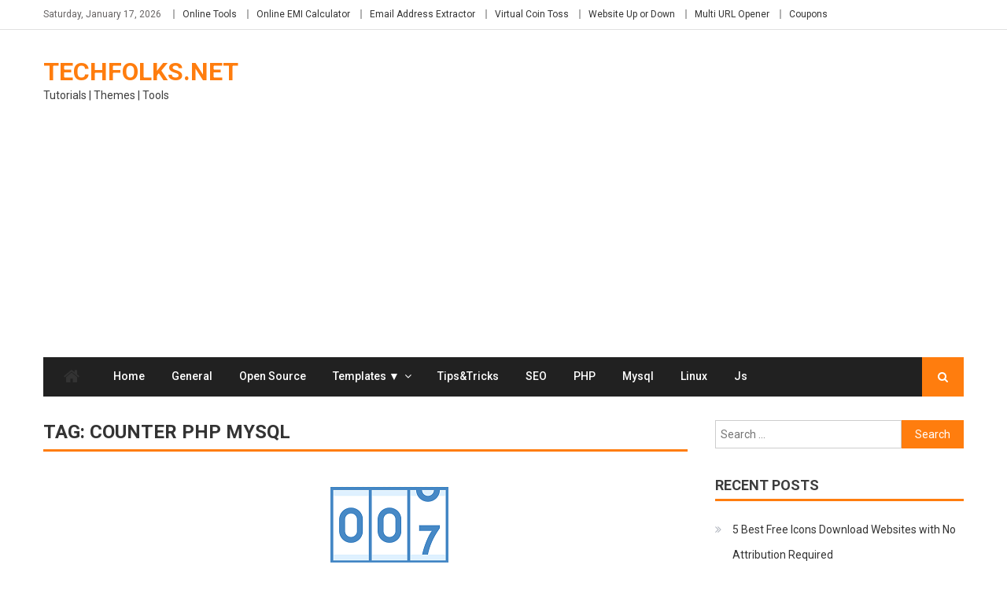

--- FILE ---
content_type: text/html; charset=UTF-8
request_url: https://www.techfolks.net/tag/counter-php-mysql/
body_size: 12688
content:
<!DOCTYPE html>
<html lang="en-US">
<head>
<meta charset="UTF-8">
<meta name="viewport" content="width=device-width, initial-scale=1">
<link rel="profile" href="http://gmpg.org/xfn/11">
<link rel="pingback" href="https://www.techfolks.net/xmlrpc.php">

<meta name='robots' content='index, follow, max-image-preview:large, max-snippet:-1, max-video-preview:-1' />

	<!-- This site is optimized with the Yoast SEO plugin v19.6 - https://yoast.com/wordpress/plugins/seo/ -->
	<title>counter php mysql Archives - TechFolks.net</title>
	<link rel="canonical" href="https://www.techfolks.net/tag/counter-php-mysql/" />
	<meta property="og:locale" content="en_US" />
	<meta property="og:type" content="article" />
	<meta property="og:title" content="counter php mysql Archives - TechFolks.net" />
	<meta property="og:url" content="https://www.techfolks.net/tag/counter-php-mysql/" />
	<meta property="og:site_name" content="TechFolks.net" />
	<meta name="twitter:card" content="summary_large_image" />
	<script type="application/ld+json" class="yoast-schema-graph">{"@context":"https://schema.org","@graph":[{"@type":"CollectionPage","@id":"https://www.techfolks.net/tag/counter-php-mysql/","url":"https://www.techfolks.net/tag/counter-php-mysql/","name":"counter php mysql Archives - TechFolks.net","isPartOf":{"@id":"https://www.techfolks.net/#website"},"primaryImageOfPage":{"@id":"https://www.techfolks.net/tag/counter-php-mysql/#primaryimage"},"image":{"@id":"https://www.techfolks.net/tag/counter-php-mysql/#primaryimage"},"thumbnailUrl":"https://www.techfolks.net/wp-content/uploads/2021/03/php-mysql-visitor-counter-script-simple.png","breadcrumb":{"@id":"https://www.techfolks.net/tag/counter-php-mysql/#breadcrumb"},"inLanguage":"en-US"},{"@type":"ImageObject","inLanguage":"en-US","@id":"https://www.techfolks.net/tag/counter-php-mysql/#primaryimage","url":"https://www.techfolks.net/wp-content/uploads/2021/03/php-mysql-visitor-counter-script-simple.png","contentUrl":"https://www.techfolks.net/wp-content/uploads/2021/03/php-mysql-visitor-counter-script-simple.png","width":431,"height":251,"caption":"PHP Mysql Visitor Counter Script"},{"@type":"BreadcrumbList","@id":"https://www.techfolks.net/tag/counter-php-mysql/#breadcrumb","itemListElement":[{"@type":"ListItem","position":1,"name":"Home","item":"https://www.techfolks.net/"},{"@type":"ListItem","position":2,"name":"counter php mysql"}]},{"@type":"WebSite","@id":"https://www.techfolks.net/#website","url":"https://www.techfolks.net/","name":"TechFolks.net","description":"Tutorials | Themes | Tools","potentialAction":[{"@type":"SearchAction","target":{"@type":"EntryPoint","urlTemplate":"https://www.techfolks.net/?s={search_term_string}"},"query-input":"required name=search_term_string"}],"inLanguage":"en-US"}]}</script>
	<!-- / Yoast SEO plugin. -->


<link rel='dns-prefetch' href='//www.googletagmanager.com' />
<link rel='dns-prefetch' href='//fonts.googleapis.com' />
<link rel='dns-prefetch' href='//s.w.org' />
<link rel="alternate" type="application/rss+xml" title="TechFolks.net &raquo; Feed" href="https://www.techfolks.net/feed/" />
<link rel="alternate" type="application/rss+xml" title="TechFolks.net &raquo; Comments Feed" href="https://www.techfolks.net/comments/feed/" />
<link rel="alternate" type="application/rss+xml" title="TechFolks.net &raquo; counter php mysql Tag Feed" href="https://www.techfolks.net/tag/counter-php-mysql/feed/" />
<script type="text/javascript">
window._wpemojiSettings = {"baseUrl":"https:\/\/s.w.org\/images\/core\/emoji\/13.1.0\/72x72\/","ext":".png","svgUrl":"https:\/\/s.w.org\/images\/core\/emoji\/13.1.0\/svg\/","svgExt":".svg","source":{"concatemoji":"https:\/\/www.techfolks.net\/wp-includes\/js\/wp-emoji-release.min.js?ver=5.9.12"}};
/*! This file is auto-generated */
!function(e,a,t){var n,r,o,i=a.createElement("canvas"),p=i.getContext&&i.getContext("2d");function s(e,t){var a=String.fromCharCode;p.clearRect(0,0,i.width,i.height),p.fillText(a.apply(this,e),0,0);e=i.toDataURL();return p.clearRect(0,0,i.width,i.height),p.fillText(a.apply(this,t),0,0),e===i.toDataURL()}function c(e){var t=a.createElement("script");t.src=e,t.defer=t.type="text/javascript",a.getElementsByTagName("head")[0].appendChild(t)}for(o=Array("flag","emoji"),t.supports={everything:!0,everythingExceptFlag:!0},r=0;r<o.length;r++)t.supports[o[r]]=function(e){if(!p||!p.fillText)return!1;switch(p.textBaseline="top",p.font="600 32px Arial",e){case"flag":return s([127987,65039,8205,9895,65039],[127987,65039,8203,9895,65039])?!1:!s([55356,56826,55356,56819],[55356,56826,8203,55356,56819])&&!s([55356,57332,56128,56423,56128,56418,56128,56421,56128,56430,56128,56423,56128,56447],[55356,57332,8203,56128,56423,8203,56128,56418,8203,56128,56421,8203,56128,56430,8203,56128,56423,8203,56128,56447]);case"emoji":return!s([10084,65039,8205,55357,56613],[10084,65039,8203,55357,56613])}return!1}(o[r]),t.supports.everything=t.supports.everything&&t.supports[o[r]],"flag"!==o[r]&&(t.supports.everythingExceptFlag=t.supports.everythingExceptFlag&&t.supports[o[r]]);t.supports.everythingExceptFlag=t.supports.everythingExceptFlag&&!t.supports.flag,t.DOMReady=!1,t.readyCallback=function(){t.DOMReady=!0},t.supports.everything||(n=function(){t.readyCallback()},a.addEventListener?(a.addEventListener("DOMContentLoaded",n,!1),e.addEventListener("load",n,!1)):(e.attachEvent("onload",n),a.attachEvent("onreadystatechange",function(){"complete"===a.readyState&&t.readyCallback()})),(n=t.source||{}).concatemoji?c(n.concatemoji):n.wpemoji&&n.twemoji&&(c(n.twemoji),c(n.wpemoji)))}(window,document,window._wpemojiSettings);
</script>
<style type="text/css">
img.wp-smiley,
img.emoji {
	display: inline !important;
	border: none !important;
	box-shadow: none !important;
	height: 1em !important;
	width: 1em !important;
	margin: 0 0.07em !important;
	vertical-align: -0.1em !important;
	background: none !important;
	padding: 0 !important;
}
</style>
	<link rel='stylesheet' id='wp-block-library-css'  href='https://www.techfolks.net/wp-includes/css/dist/block-library/style.min.css?ver=5.9.12' type='text/css' media='all' />
<style id='global-styles-inline-css' type='text/css'>
body{--wp--preset--color--black: #000000;--wp--preset--color--cyan-bluish-gray: #abb8c3;--wp--preset--color--white: #ffffff;--wp--preset--color--pale-pink: #f78da7;--wp--preset--color--vivid-red: #cf2e2e;--wp--preset--color--luminous-vivid-orange: #ff6900;--wp--preset--color--luminous-vivid-amber: #fcb900;--wp--preset--color--light-green-cyan: #7bdcb5;--wp--preset--color--vivid-green-cyan: #00d084;--wp--preset--color--pale-cyan-blue: #8ed1fc;--wp--preset--color--vivid-cyan-blue: #0693e3;--wp--preset--color--vivid-purple: #9b51e0;--wp--preset--gradient--vivid-cyan-blue-to-vivid-purple: linear-gradient(135deg,rgba(6,147,227,1) 0%,rgb(155,81,224) 100%);--wp--preset--gradient--light-green-cyan-to-vivid-green-cyan: linear-gradient(135deg,rgb(122,220,180) 0%,rgb(0,208,130) 100%);--wp--preset--gradient--luminous-vivid-amber-to-luminous-vivid-orange: linear-gradient(135deg,rgba(252,185,0,1) 0%,rgba(255,105,0,1) 100%);--wp--preset--gradient--luminous-vivid-orange-to-vivid-red: linear-gradient(135deg,rgba(255,105,0,1) 0%,rgb(207,46,46) 100%);--wp--preset--gradient--very-light-gray-to-cyan-bluish-gray: linear-gradient(135deg,rgb(238,238,238) 0%,rgb(169,184,195) 100%);--wp--preset--gradient--cool-to-warm-spectrum: linear-gradient(135deg,rgb(74,234,220) 0%,rgb(151,120,209) 20%,rgb(207,42,186) 40%,rgb(238,44,130) 60%,rgb(251,105,98) 80%,rgb(254,248,76) 100%);--wp--preset--gradient--blush-light-purple: linear-gradient(135deg,rgb(255,206,236) 0%,rgb(152,150,240) 100%);--wp--preset--gradient--blush-bordeaux: linear-gradient(135deg,rgb(254,205,165) 0%,rgb(254,45,45) 50%,rgb(107,0,62) 100%);--wp--preset--gradient--luminous-dusk: linear-gradient(135deg,rgb(255,203,112) 0%,rgb(199,81,192) 50%,rgb(65,88,208) 100%);--wp--preset--gradient--pale-ocean: linear-gradient(135deg,rgb(255,245,203) 0%,rgb(182,227,212) 50%,rgb(51,167,181) 100%);--wp--preset--gradient--electric-grass: linear-gradient(135deg,rgb(202,248,128) 0%,rgb(113,206,126) 100%);--wp--preset--gradient--midnight: linear-gradient(135deg,rgb(2,3,129) 0%,rgb(40,116,252) 100%);--wp--preset--duotone--dark-grayscale: url('#wp-duotone-dark-grayscale');--wp--preset--duotone--grayscale: url('#wp-duotone-grayscale');--wp--preset--duotone--purple-yellow: url('#wp-duotone-purple-yellow');--wp--preset--duotone--blue-red: url('#wp-duotone-blue-red');--wp--preset--duotone--midnight: url('#wp-duotone-midnight');--wp--preset--duotone--magenta-yellow: url('#wp-duotone-magenta-yellow');--wp--preset--duotone--purple-green: url('#wp-duotone-purple-green');--wp--preset--duotone--blue-orange: url('#wp-duotone-blue-orange');--wp--preset--font-size--small: 13px;--wp--preset--font-size--medium: 20px;--wp--preset--font-size--large: 36px;--wp--preset--font-size--x-large: 42px;}.has-black-color{color: var(--wp--preset--color--black) !important;}.has-cyan-bluish-gray-color{color: var(--wp--preset--color--cyan-bluish-gray) !important;}.has-white-color{color: var(--wp--preset--color--white) !important;}.has-pale-pink-color{color: var(--wp--preset--color--pale-pink) !important;}.has-vivid-red-color{color: var(--wp--preset--color--vivid-red) !important;}.has-luminous-vivid-orange-color{color: var(--wp--preset--color--luminous-vivid-orange) !important;}.has-luminous-vivid-amber-color{color: var(--wp--preset--color--luminous-vivid-amber) !important;}.has-light-green-cyan-color{color: var(--wp--preset--color--light-green-cyan) !important;}.has-vivid-green-cyan-color{color: var(--wp--preset--color--vivid-green-cyan) !important;}.has-pale-cyan-blue-color{color: var(--wp--preset--color--pale-cyan-blue) !important;}.has-vivid-cyan-blue-color{color: var(--wp--preset--color--vivid-cyan-blue) !important;}.has-vivid-purple-color{color: var(--wp--preset--color--vivid-purple) !important;}.has-black-background-color{background-color: var(--wp--preset--color--black) !important;}.has-cyan-bluish-gray-background-color{background-color: var(--wp--preset--color--cyan-bluish-gray) !important;}.has-white-background-color{background-color: var(--wp--preset--color--white) !important;}.has-pale-pink-background-color{background-color: var(--wp--preset--color--pale-pink) !important;}.has-vivid-red-background-color{background-color: var(--wp--preset--color--vivid-red) !important;}.has-luminous-vivid-orange-background-color{background-color: var(--wp--preset--color--luminous-vivid-orange) !important;}.has-luminous-vivid-amber-background-color{background-color: var(--wp--preset--color--luminous-vivid-amber) !important;}.has-light-green-cyan-background-color{background-color: var(--wp--preset--color--light-green-cyan) !important;}.has-vivid-green-cyan-background-color{background-color: var(--wp--preset--color--vivid-green-cyan) !important;}.has-pale-cyan-blue-background-color{background-color: var(--wp--preset--color--pale-cyan-blue) !important;}.has-vivid-cyan-blue-background-color{background-color: var(--wp--preset--color--vivid-cyan-blue) !important;}.has-vivid-purple-background-color{background-color: var(--wp--preset--color--vivid-purple) !important;}.has-black-border-color{border-color: var(--wp--preset--color--black) !important;}.has-cyan-bluish-gray-border-color{border-color: var(--wp--preset--color--cyan-bluish-gray) !important;}.has-white-border-color{border-color: var(--wp--preset--color--white) !important;}.has-pale-pink-border-color{border-color: var(--wp--preset--color--pale-pink) !important;}.has-vivid-red-border-color{border-color: var(--wp--preset--color--vivid-red) !important;}.has-luminous-vivid-orange-border-color{border-color: var(--wp--preset--color--luminous-vivid-orange) !important;}.has-luminous-vivid-amber-border-color{border-color: var(--wp--preset--color--luminous-vivid-amber) !important;}.has-light-green-cyan-border-color{border-color: var(--wp--preset--color--light-green-cyan) !important;}.has-vivid-green-cyan-border-color{border-color: var(--wp--preset--color--vivid-green-cyan) !important;}.has-pale-cyan-blue-border-color{border-color: var(--wp--preset--color--pale-cyan-blue) !important;}.has-vivid-cyan-blue-border-color{border-color: var(--wp--preset--color--vivid-cyan-blue) !important;}.has-vivid-purple-border-color{border-color: var(--wp--preset--color--vivid-purple) !important;}.has-vivid-cyan-blue-to-vivid-purple-gradient-background{background: var(--wp--preset--gradient--vivid-cyan-blue-to-vivid-purple) !important;}.has-light-green-cyan-to-vivid-green-cyan-gradient-background{background: var(--wp--preset--gradient--light-green-cyan-to-vivid-green-cyan) !important;}.has-luminous-vivid-amber-to-luminous-vivid-orange-gradient-background{background: var(--wp--preset--gradient--luminous-vivid-amber-to-luminous-vivid-orange) !important;}.has-luminous-vivid-orange-to-vivid-red-gradient-background{background: var(--wp--preset--gradient--luminous-vivid-orange-to-vivid-red) !important;}.has-very-light-gray-to-cyan-bluish-gray-gradient-background{background: var(--wp--preset--gradient--very-light-gray-to-cyan-bluish-gray) !important;}.has-cool-to-warm-spectrum-gradient-background{background: var(--wp--preset--gradient--cool-to-warm-spectrum) !important;}.has-blush-light-purple-gradient-background{background: var(--wp--preset--gradient--blush-light-purple) !important;}.has-blush-bordeaux-gradient-background{background: var(--wp--preset--gradient--blush-bordeaux) !important;}.has-luminous-dusk-gradient-background{background: var(--wp--preset--gradient--luminous-dusk) !important;}.has-pale-ocean-gradient-background{background: var(--wp--preset--gradient--pale-ocean) !important;}.has-electric-grass-gradient-background{background: var(--wp--preset--gradient--electric-grass) !important;}.has-midnight-gradient-background{background: var(--wp--preset--gradient--midnight) !important;}.has-small-font-size{font-size: var(--wp--preset--font-size--small) !important;}.has-medium-font-size{font-size: var(--wp--preset--font-size--medium) !important;}.has-large-font-size{font-size: var(--wp--preset--font-size--large) !important;}.has-x-large-font-size{font-size: var(--wp--preset--font-size--x-large) !important;}
</style>
<link rel='stylesheet' id='ce_responsive-css'  href='https://www.techfolks.net/wp-content/plugins/simple-embed-code/css/video-container.min.css?ver=5.9.12' type='text/css' media='all' />
<link rel='stylesheet' id='font-awesome-css'  href='https://www.techfolks.net/wp-content/themes/editorial/assets/library/font-awesome/css/font-awesome.min.css?ver=4.7.0' type='text/css' media='all' />
<link rel='stylesheet' id='editorial-news-google-font-css'  href='https://fonts.googleapis.com/css?family=Roboto%3A300%2C400%2C400i%2C500%2C700&#038;subset=latin%2Clatin-ext' type='text/css' media='all' />
<link rel='stylesheet' id='editorial-parent-style-css'  href='https://www.techfolks.net/wp-content/themes/editorial/style.css?ver=1.0.4' type='text/css' media='all' />
<link rel='stylesheet' id='editorial-parent-responsive-css'  href='https://www.techfolks.net/wp-content/themes/editorial/assets/css/editorial-responsive.css?ver=1.0.4' type='text/css' media='all' />
<link rel='stylesheet' id='editorial-news-style-css'  href='https://www.techfolks.net/wp-content/themes/editorial-news/style.css?ver=1.0.4' type='text/css' media='all' />
<style id='editorial-news-style-inline-css' type='text/css'>
.category-button.mt-cat-137 a{background:#FF7D0E}
.category-button.mt-cat-137 a:hover{background:#cd4b00}
.block-header.mt-cat-137{border-bottom:3px solid #FF7D0E}
.archive .page-header.mt-cat-137{border-left:4px solid #FF7D0E}
.rtl.archive .page-header.mt-cat-137{border-left:none;border-right:4px solid #FF7D0E}
#site-navigation ul li.mt-cat-137{border-bottom-color:#FF7D0E}
.category-button.mt-cat-121 a{background:#FF7D0E}
.category-button.mt-cat-121 a:hover{background:#cd4b00}
.block-header.mt-cat-121{border-bottom:3px solid #FF7D0E}
.archive .page-header.mt-cat-121{border-left:4px solid #FF7D0E}
.rtl.archive .page-header.mt-cat-121{border-left:none;border-right:4px solid #FF7D0E}
#site-navigation ul li.mt-cat-121{border-bottom-color:#FF7D0E}
.category-button.mt-cat-29 a{background:#FF7D0E}
.category-button.mt-cat-29 a:hover{background:#cd4b00}
.block-header.mt-cat-29{border-bottom:3px solid #FF7D0E}
.archive .page-header.mt-cat-29{border-left:4px solid #FF7D0E}
.rtl.archive .page-header.mt-cat-29{border-left:none;border-right:4px solid #FF7D0E}
#site-navigation ul li.mt-cat-29{border-bottom-color:#FF7D0E}
.category-button.mt-cat-147 a{background:#FF7D0E}
.category-button.mt-cat-147 a:hover{background:#cd4b00}
.block-header.mt-cat-147{border-bottom:3px solid #FF7D0E}
.archive .page-header.mt-cat-147{border-left:4px solid #FF7D0E}
.rtl.archive .page-header.mt-cat-147{border-left:none;border-right:4px solid #FF7D0E}
#site-navigation ul li.mt-cat-147{border-bottom-color:#FF7D0E}
.category-button.mt-cat-132 a{background:#FF7D0E}
.category-button.mt-cat-132 a:hover{background:#cd4b00}
.block-header.mt-cat-132{border-bottom:3px solid #FF7D0E}
.archive .page-header.mt-cat-132{border-left:4px solid #FF7D0E}
.rtl.archive .page-header.mt-cat-132{border-left:none;border-right:4px solid #FF7D0E}
#site-navigation ul li.mt-cat-132{border-bottom-color:#FF7D0E}
.category-button.mt-cat-15 a{background:#FF7D0E}
.category-button.mt-cat-15 a:hover{background:#cd4b00}
.block-header.mt-cat-15{border-bottom:3px solid #FF7D0E}
.archive .page-header.mt-cat-15{border-left:4px solid #FF7D0E}
.rtl.archive .page-header.mt-cat-15{border-left:none;border-right:4px solid #FF7D0E}
#site-navigation ul li.mt-cat-15{border-bottom-color:#FF7D0E}
.category-button.mt-cat-107 a{background:#FF7D0E}
.category-button.mt-cat-107 a:hover{background:#cd4b00}
.block-header.mt-cat-107{border-bottom:3px solid #FF7D0E}
.archive .page-header.mt-cat-107{border-left:4px solid #FF7D0E}
.rtl.archive .page-header.mt-cat-107{border-left:none;border-right:4px solid #FF7D0E}
#site-navigation ul li.mt-cat-107{border-bottom-color:#FF7D0E}
.category-button.mt-cat-179 a{background:#FF7D0E}
.category-button.mt-cat-179 a:hover{background:#cd4b00}
.block-header.mt-cat-179{border-bottom:3px solid #FF7D0E}
.archive .page-header.mt-cat-179{border-left:4px solid #FF7D0E}
.rtl.archive .page-header.mt-cat-179{border-left:none;border-right:4px solid #FF7D0E}
#site-navigation ul li.mt-cat-179{border-bottom-color:#FF7D0E}
.category-button.mt-cat-127 a{background:#FF7D0E}
.category-button.mt-cat-127 a:hover{background:#cd4b00}
.block-header.mt-cat-127{border-bottom:3px solid #FF7D0E}
.archive .page-header.mt-cat-127{border-left:4px solid #FF7D0E}
.rtl.archive .page-header.mt-cat-127{border-left:none;border-right:4px solid #FF7D0E}
#site-navigation ul li.mt-cat-127{border-bottom-color:#FF7D0E}
.category-button.mt-cat-192 a{background:#FF7D0E}
.category-button.mt-cat-192 a:hover{background:#cd4b00}
.block-header.mt-cat-192{border-bottom:3px solid #FF7D0E}
.archive .page-header.mt-cat-192{border-left:4px solid #FF7D0E}
.rtl.archive .page-header.mt-cat-192{border-left:none;border-right:4px solid #FF7D0E}
#site-navigation ul li.mt-cat-192{border-bottom-color:#FF7D0E}
.category-button.mt-cat-32 a{background:#FF7D0E}
.category-button.mt-cat-32 a:hover{background:#cd4b00}
.block-header.mt-cat-32{border-bottom:3px solid #FF7D0E}
.archive .page-header.mt-cat-32{border-left:4px solid #FF7D0E}
.rtl.archive .page-header.mt-cat-32{border-left:none;border-right:4px solid #FF7D0E}
#site-navigation ul li.mt-cat-32{border-bottom-color:#FF7D0E}
.category-button.mt-cat-154 a{background:#FF7D0E}
.category-button.mt-cat-154 a:hover{background:#cd4b00}
.block-header.mt-cat-154{border-bottom:3px solid #FF7D0E}
.archive .page-header.mt-cat-154{border-left:4px solid #FF7D0E}
.rtl.archive .page-header.mt-cat-154{border-left:none;border-right:4px solid #FF7D0E}
#site-navigation ul li.mt-cat-154{border-bottom-color:#FF7D0E}
.category-button.mt-cat-152 a{background:#FF7D0E}
.category-button.mt-cat-152 a:hover{background:#cd4b00}
.block-header.mt-cat-152{border-bottom:3px solid #FF7D0E}
.archive .page-header.mt-cat-152{border-left:4px solid #FF7D0E}
.rtl.archive .page-header.mt-cat-152{border-left:none;border-right:4px solid #FF7D0E}
#site-navigation ul li.mt-cat-152{border-bottom-color:#FF7D0E}
.category-button.mt-cat-155 a{background:#FF7D0E}
.category-button.mt-cat-155 a:hover{background:#cd4b00}
.block-header.mt-cat-155{border-bottom:3px solid #FF7D0E}
.archive .page-header.mt-cat-155{border-left:4px solid #FF7D0E}
.rtl.archive .page-header.mt-cat-155{border-left:none;border-right:4px solid #FF7D0E}
#site-navigation ul li.mt-cat-155{border-bottom-color:#FF7D0E}
.category-button.mt-cat-30 a{background:#FF7D0E}
.category-button.mt-cat-30 a:hover{background:#cd4b00}
.block-header.mt-cat-30{border-bottom:3px solid #FF7D0E}
.archive .page-header.mt-cat-30{border-left:4px solid #FF7D0E}
.rtl.archive .page-header.mt-cat-30{border-left:none;border-right:4px solid #FF7D0E}
#site-navigation ul li.mt-cat-30{border-bottom-color:#FF7D0E}
.category-button.mt-cat-129 a{background:#FF7D0E}
.category-button.mt-cat-129 a:hover{background:#cd4b00}
.block-header.mt-cat-129{border-bottom:3px solid #FF7D0E}
.archive .page-header.mt-cat-129{border-left:4px solid #FF7D0E}
.rtl.archive .page-header.mt-cat-129{border-left:none;border-right:4px solid #FF7D0E}
#site-navigation ul li.mt-cat-129{border-bottom-color:#FF7D0E}
.category-button.mt-cat-87 a{background:#FF7D0E}
.category-button.mt-cat-87 a:hover{background:#cd4b00}
.block-header.mt-cat-87{border-bottom:3px solid #FF7D0E}
.archive .page-header.mt-cat-87{border-left:4px solid #FF7D0E}
.rtl.archive .page-header.mt-cat-87{border-left:none;border-right:4px solid #FF7D0E}
#site-navigation ul li.mt-cat-87{border-bottom-color:#FF7D0E}
.category-button.mt-cat-46 a{background:#FF7D0E}
.category-button.mt-cat-46 a:hover{background:#cd4b00}
.block-header.mt-cat-46{border-bottom:3px solid #FF7D0E}
.archive .page-header.mt-cat-46{border-left:4px solid #FF7D0E}
.rtl.archive .page-header.mt-cat-46{border-left:none;border-right:4px solid #FF7D0E}
#site-navigation ul li.mt-cat-46{border-bottom-color:#FF7D0E}
.category-button.mt-cat-45 a{background:#FF7D0E}
.category-button.mt-cat-45 a:hover{background:#cd4b00}
.block-header.mt-cat-45{border-bottom:3px solid #FF7D0E}
.archive .page-header.mt-cat-45{border-left:4px solid #FF7D0E}
.rtl.archive .page-header.mt-cat-45{border-left:none;border-right:4px solid #FF7D0E}
#site-navigation ul li.mt-cat-45{border-bottom-color:#FF7D0E}
.category-button.mt-cat-194 a{background:#FF7D0E}
.category-button.mt-cat-194 a:hover{background:#cd4b00}
.block-header.mt-cat-194{border-bottom:3px solid #FF7D0E}
.archive .page-header.mt-cat-194{border-left:4px solid #FF7D0E}
.rtl.archive .page-header.mt-cat-194{border-left:none;border-right:4px solid #FF7D0E}
#site-navigation ul li.mt-cat-194{border-bottom-color:#FF7D0E}
.category-button.mt-cat-173 a{background:#FF7D0E}
.category-button.mt-cat-173 a:hover{background:#cd4b00}
.block-header.mt-cat-173{border-bottom:3px solid #FF7D0E}
.archive .page-header.mt-cat-173{border-left:4px solid #FF7D0E}
.rtl.archive .page-header.mt-cat-173{border-left:none;border-right:4px solid #FF7D0E}
#site-navigation ul li.mt-cat-173{border-bottom-color:#FF7D0E}
.category-button.mt-cat-556 a{background:#FF7D0E}
.category-button.mt-cat-556 a:hover{background:#cd4b00}
.block-header.mt-cat-556{border-bottom:3px solid #FF7D0E}
.archive .page-header.mt-cat-556{border-left:4px solid #FF7D0E}
.rtl.archive .page-header.mt-cat-556{border-left:none;border-right:4px solid #FF7D0E}
#site-navigation ul li.mt-cat-556{border-bottom-color:#FF7D0E}
.category-button.mt-cat-198 a{background:#FF7D0E}
.category-button.mt-cat-198 a:hover{background:#cd4b00}
.block-header.mt-cat-198{border-bottom:3px solid #FF7D0E}
.archive .page-header.mt-cat-198{border-left:4px solid #FF7D0E}
.rtl.archive .page-header.mt-cat-198{border-left:none;border-right:4px solid #FF7D0E}
#site-navigation ul li.mt-cat-198{border-bottom-color:#FF7D0E}
.category-button.mt-cat-199 a{background:#FF7D0E}
.category-button.mt-cat-199 a:hover{background:#cd4b00}
.block-header.mt-cat-199{border-bottom:3px solid #FF7D0E}
.archive .page-header.mt-cat-199{border-left:4px solid #FF7D0E}
.rtl.archive .page-header.mt-cat-199{border-left:none;border-right:4px solid #FF7D0E}
#site-navigation ul li.mt-cat-199{border-bottom-color:#FF7D0E}
.category-button.mt-cat-102 a{background:#FF7D0E}
.category-button.mt-cat-102 a:hover{background:#cd4b00}
.block-header.mt-cat-102{border-bottom:3px solid #FF7D0E}
.archive .page-header.mt-cat-102{border-left:4px solid #FF7D0E}
.rtl.archive .page-header.mt-cat-102{border-left:none;border-right:4px solid #FF7D0E}
#site-navigation ul li.mt-cat-102{border-bottom-color:#FF7D0E}
.category-button.mt-cat-169 a{background:#FF7D0E}
.category-button.mt-cat-169 a:hover{background:#cd4b00}
.block-header.mt-cat-169{border-bottom:3px solid #FF7D0E}
.archive .page-header.mt-cat-169{border-left:4px solid #FF7D0E}
.rtl.archive .page-header.mt-cat-169{border-left:none;border-right:4px solid #FF7D0E}
#site-navigation ul li.mt-cat-169{border-bottom-color:#FF7D0E}
.category-button.mt-cat-61 a{background:#FF7D0E}
.category-button.mt-cat-61 a:hover{background:#cd4b00}
.block-header.mt-cat-61{border-bottom:3px solid #FF7D0E}
.archive .page-header.mt-cat-61{border-left:4px solid #FF7D0E}
.rtl.archive .page-header.mt-cat-61{border-left:none;border-right:4px solid #FF7D0E}
#site-navigation ul li.mt-cat-61{border-bottom-color:#FF7D0E}
.category-button.mt-cat-64 a{background:#FF7D0E}
.category-button.mt-cat-64 a:hover{background:#cd4b00}
.block-header.mt-cat-64{border-bottom:3px solid #FF7D0E}
.archive .page-header.mt-cat-64{border-left:4px solid #FF7D0E}
.rtl.archive .page-header.mt-cat-64{border-left:none;border-right:4px solid #FF7D0E}
#site-navigation ul li.mt-cat-64{border-bottom-color:#FF7D0E}
.category-button.mt-cat-60 a{background:#FF7D0E}
.category-button.mt-cat-60 a:hover{background:#cd4b00}
.block-header.mt-cat-60{border-bottom:3px solid #FF7D0E}
.archive .page-header.mt-cat-60{border-left:4px solid #FF7D0E}
.rtl.archive .page-header.mt-cat-60{border-left:none;border-right:4px solid #FF7D0E}
#site-navigation ul li.mt-cat-60{border-bottom-color:#FF7D0E}
.category-button.mt-cat-62 a{background:#FF7D0E}
.category-button.mt-cat-62 a:hover{background:#cd4b00}
.block-header.mt-cat-62{border-bottom:3px solid #FF7D0E}
.archive .page-header.mt-cat-62{border-left:4px solid #FF7D0E}
.rtl.archive .page-header.mt-cat-62{border-left:none;border-right:4px solid #FF7D0E}
#site-navigation ul li.mt-cat-62{border-bottom-color:#FF7D0E}
.category-button.mt-cat-63 a{background:#FF7D0E}
.category-button.mt-cat-63 a:hover{background:#cd4b00}
.block-header.mt-cat-63{border-bottom:3px solid #FF7D0E}
.archive .page-header.mt-cat-63{border-left:4px solid #FF7D0E}
.rtl.archive .page-header.mt-cat-63{border-left:none;border-right:4px solid #FF7D0E}
#site-navigation ul li.mt-cat-63{border-bottom-color:#FF7D0E}
.category-button.mt-cat-259 a{background:#FF7D0E}
.category-button.mt-cat-259 a:hover{background:#cd4b00}
.block-header.mt-cat-259{border-bottom:3px solid #FF7D0E}
.archive .page-header.mt-cat-259{border-left:4px solid #FF7D0E}
.rtl.archive .page-header.mt-cat-259{border-left:none;border-right:4px solid #FF7D0E}
#site-navigation ul li.mt-cat-259{border-bottom-color:#FF7D0E}
.category-button.mt-cat-75 a{background:#FF7D0E}
.category-button.mt-cat-75 a:hover{background:#cd4b00}
.block-header.mt-cat-75{border-bottom:3px solid #FF7D0E}
.archive .page-header.mt-cat-75{border-left:4px solid #FF7D0E}
.rtl.archive .page-header.mt-cat-75{border-left:none;border-right:4px solid #FF7D0E}
#site-navigation ul li.mt-cat-75{border-bottom-color:#FF7D0E}
.category-button.mt-cat-144 a{background:#FF7D0E}
.category-button.mt-cat-144 a:hover{background:#cd4b00}
.block-header.mt-cat-144{border-bottom:3px solid #FF7D0E}
.archive .page-header.mt-cat-144{border-left:4px solid #FF7D0E}
.rtl.archive .page-header.mt-cat-144{border-left:none;border-right:4px solid #FF7D0E}
#site-navigation ul li.mt-cat-144{border-bottom-color:#FF7D0E}
.category-button.mt-cat-142 a{background:#FF7D0E}
.category-button.mt-cat-142 a:hover{background:#cd4b00}
.block-header.mt-cat-142{border-bottom:3px solid #FF7D0E}
.archive .page-header.mt-cat-142{border-left:4px solid #FF7D0E}
.rtl.archive .page-header.mt-cat-142{border-left:none;border-right:4px solid #FF7D0E}
#site-navigation ul li.mt-cat-142{border-bottom-color:#FF7D0E}
.category-button.mt-cat-143 a{background:#FF7D0E}
.category-button.mt-cat-143 a:hover{background:#cd4b00}
.block-header.mt-cat-143{border-bottom:3px solid #FF7D0E}
.archive .page-header.mt-cat-143{border-left:4px solid #FF7D0E}
.rtl.archive .page-header.mt-cat-143{border-left:none;border-right:4px solid #FF7D0E}
#site-navigation ul li.mt-cat-143{border-bottom-color:#FF7D0E}
.category-button.mt-cat-54 a{background:#FF7D0E}
.category-button.mt-cat-54 a:hover{background:#cd4b00}
.block-header.mt-cat-54{border-bottom:3px solid #FF7D0E}
.archive .page-header.mt-cat-54{border-left:4px solid #FF7D0E}
.rtl.archive .page-header.mt-cat-54{border-left:none;border-right:4px solid #FF7D0E}
#site-navigation ul li.mt-cat-54{border-bottom-color:#FF7D0E}
.category-button.mt-cat-50 a{background:#FF7D0E}
.category-button.mt-cat-50 a:hover{background:#cd4b00}
.block-header.mt-cat-50{border-bottom:3px solid #FF7D0E}
.archive .page-header.mt-cat-50{border-left:4px solid #FF7D0E}
.rtl.archive .page-header.mt-cat-50{border-left:none;border-right:4px solid #FF7D0E}
#site-navigation ul li.mt-cat-50{border-bottom-color:#FF7D0E}
.category-button.mt-cat-52 a{background:#FF7D0E}
.category-button.mt-cat-52 a:hover{background:#cd4b00}
.block-header.mt-cat-52{border-bottom:3px solid #FF7D0E}
.archive .page-header.mt-cat-52{border-left:4px solid #FF7D0E}
.rtl.archive .page-header.mt-cat-52{border-left:none;border-right:4px solid #FF7D0E}
#site-navigation ul li.mt-cat-52{border-bottom-color:#FF7D0E}
.category-button.mt-cat-51 a{background:#FF7D0E}
.category-button.mt-cat-51 a:hover{background:#cd4b00}
.block-header.mt-cat-51{border-bottom:3px solid #FF7D0E}
.archive .page-header.mt-cat-51{border-left:4px solid #FF7D0E}
.rtl.archive .page-header.mt-cat-51{border-left:none;border-right:4px solid #FF7D0E}
#site-navigation ul li.mt-cat-51{border-bottom-color:#FF7D0E}
.category-button.mt-cat-189 a{background:#FF7D0E}
.category-button.mt-cat-189 a:hover{background:#cd4b00}
.block-header.mt-cat-189{border-bottom:3px solid #FF7D0E}
.archive .page-header.mt-cat-189{border-left:4px solid #FF7D0E}
.rtl.archive .page-header.mt-cat-189{border-left:none;border-right:4px solid #FF7D0E}
#site-navigation ul li.mt-cat-189{border-bottom-color:#FF7D0E}
.category-button.mt-cat-73 a{background:#FF7D0E}
.category-button.mt-cat-73 a:hover{background:#cd4b00}
.block-header.mt-cat-73{border-bottom:3px solid #FF7D0E}
.archive .page-header.mt-cat-73{border-left:4px solid #FF7D0E}
.rtl.archive .page-header.mt-cat-73{border-left:none;border-right:4px solid #FF7D0E}
#site-navigation ul li.mt-cat-73{border-bottom-color:#FF7D0E}
.category-button.mt-cat-181 a{background:#FF7D0E}
.category-button.mt-cat-181 a:hover{background:#cd4b00}
.block-header.mt-cat-181{border-bottom:3px solid #FF7D0E}
.archive .page-header.mt-cat-181{border-left:4px solid #FF7D0E}
.rtl.archive .page-header.mt-cat-181{border-left:none;border-right:4px solid #FF7D0E}
#site-navigation ul li.mt-cat-181{border-bottom-color:#FF7D0E}
.category-button.mt-cat-113 a{background:#FF7D0E}
.category-button.mt-cat-113 a:hover{background:#cd4b00}
.block-header.mt-cat-113{border-bottom:3px solid #FF7D0E}
.archive .page-header.mt-cat-113{border-left:4px solid #FF7D0E}
.rtl.archive .page-header.mt-cat-113{border-left:none;border-right:4px solid #FF7D0E}
#site-navigation ul li.mt-cat-113{border-bottom-color:#FF7D0E}
.category-button.mt-cat-202 a{background:#FF7D0E}
.category-button.mt-cat-202 a:hover{background:#cd4b00}
.block-header.mt-cat-202{border-bottom:3px solid #FF7D0E}
.archive .page-header.mt-cat-202{border-left:4px solid #FF7D0E}
.rtl.archive .page-header.mt-cat-202{border-left:none;border-right:4px solid #FF7D0E}
#site-navigation ul li.mt-cat-202{border-bottom-color:#FF7D0E}
.category-button.mt-cat-177 a{background:#FF7D0E}
.category-button.mt-cat-177 a:hover{background:#cd4b00}
.block-header.mt-cat-177{border-bottom:3px solid #FF7D0E}
.archive .page-header.mt-cat-177{border-left:4px solid #FF7D0E}
.rtl.archive .page-header.mt-cat-177{border-left:none;border-right:4px solid #FF7D0E}
#site-navigation ul li.mt-cat-177{border-bottom-color:#FF7D0E}
.category-button.mt-cat-178 a{background:#FF7D0E}
.category-button.mt-cat-178 a:hover{background:#cd4b00}
.block-header.mt-cat-178{border-bottom:3px solid #FF7D0E}
.archive .page-header.mt-cat-178{border-left:4px solid #FF7D0E}
.rtl.archive .page-header.mt-cat-178{border-left:none;border-right:4px solid #FF7D0E}
#site-navigation ul li.mt-cat-178{border-bottom-color:#FF7D0E}
.category-button.mt-cat-125 a{background:#FF7D0E}
.category-button.mt-cat-125 a:hover{background:#cd4b00}
.block-header.mt-cat-125{border-bottom:3px solid #FF7D0E}
.archive .page-header.mt-cat-125{border-left:4px solid #FF7D0E}
.rtl.archive .page-header.mt-cat-125{border-left:none;border-right:4px solid #FF7D0E}
#site-navigation ul li.mt-cat-125{border-bottom-color:#FF7D0E}
.category-button.mt-cat-124 a{background:#FF7D0E}
.category-button.mt-cat-124 a:hover{background:#cd4b00}
.block-header.mt-cat-124{border-bottom:3px solid #FF7D0E}
.archive .page-header.mt-cat-124{border-left:4px solid #FF7D0E}
.rtl.archive .page-header.mt-cat-124{border-left:none;border-right:4px solid #FF7D0E}
#site-navigation ul li.mt-cat-124{border-bottom-color:#FF7D0E}
.category-button.mt-cat-110 a{background:#FF7D0E}
.category-button.mt-cat-110 a:hover{background:#cd4b00}
.block-header.mt-cat-110{border-bottom:3px solid #FF7D0E}
.archive .page-header.mt-cat-110{border-left:4px solid #FF7D0E}
.rtl.archive .page-header.mt-cat-110{border-left:none;border-right:4px solid #FF7D0E}
#site-navigation ul li.mt-cat-110{border-bottom-color:#FF7D0E}
.category-button.mt-cat-114 a{background:#FF7D0E}
.category-button.mt-cat-114 a:hover{background:#cd4b00}
.block-header.mt-cat-114{border-bottom:3px solid #FF7D0E}
.archive .page-header.mt-cat-114{border-left:4px solid #FF7D0E}
.rtl.archive .page-header.mt-cat-114{border-left:none;border-right:4px solid #FF7D0E}
#site-navigation ul li.mt-cat-114{border-bottom-color:#FF7D0E}
.category-button.mt-cat-111 a{background:#FF7D0E}
.category-button.mt-cat-111 a:hover{background:#cd4b00}
.block-header.mt-cat-111{border-bottom:3px solid #FF7D0E}
.archive .page-header.mt-cat-111{border-left:4px solid #FF7D0E}
.rtl.archive .page-header.mt-cat-111{border-left:none;border-right:4px solid #FF7D0E}
#site-navigation ul li.mt-cat-111{border-bottom-color:#FF7D0E}
.category-button.mt-cat-191 a{background:#FF7D0E}
.category-button.mt-cat-191 a:hover{background:#cd4b00}
.block-header.mt-cat-191{border-bottom:3px solid #FF7D0E}
.archive .page-header.mt-cat-191{border-left:4px solid #FF7D0E}
.rtl.archive .page-header.mt-cat-191{border-left:none;border-right:4px solid #FF7D0E}
#site-navigation ul li.mt-cat-191{border-bottom-color:#FF7D0E}
.category-button.mt-cat-168 a{background:#FF7D0E}
.category-button.mt-cat-168 a:hover{background:#cd4b00}
.block-header.mt-cat-168{border-bottom:3px solid #FF7D0E}
.archive .page-header.mt-cat-168{border-left:4px solid #FF7D0E}
.rtl.archive .page-header.mt-cat-168{border-left:none;border-right:4px solid #FF7D0E}
#site-navigation ul li.mt-cat-168{border-bottom-color:#FF7D0E}
.category-button.mt-cat-170 a{background:#FF7D0E}
.category-button.mt-cat-170 a:hover{background:#cd4b00}
.block-header.mt-cat-170{border-bottom:3px solid #FF7D0E}
.archive .page-header.mt-cat-170{border-left:4px solid #FF7D0E}
.rtl.archive .page-header.mt-cat-170{border-left:none;border-right:4px solid #FF7D0E}
#site-navigation ul li.mt-cat-170{border-bottom-color:#FF7D0E}
.category-button.mt-cat-171 a{background:#FF7D0E}
.category-button.mt-cat-171 a:hover{background:#cd4b00}
.block-header.mt-cat-171{border-bottom:3px solid #FF7D0E}
.archive .page-header.mt-cat-171{border-left:4px solid #FF7D0E}
.rtl.archive .page-header.mt-cat-171{border-left:none;border-right:4px solid #FF7D0E}
#site-navigation ul li.mt-cat-171{border-bottom-color:#FF7D0E}
.category-button.mt-cat-94 a{background:#FF7D0E}
.category-button.mt-cat-94 a:hover{background:#cd4b00}
.block-header.mt-cat-94{border-bottom:3px solid #FF7D0E}
.archive .page-header.mt-cat-94{border-left:4px solid #FF7D0E}
.rtl.archive .page-header.mt-cat-94{border-left:none;border-right:4px solid #FF7D0E}
#site-navigation ul li.mt-cat-94{border-bottom-color:#FF7D0E}
.category-button.mt-cat-157 a{background:#FF7D0E}
.category-button.mt-cat-157 a:hover{background:#cd4b00}
.block-header.mt-cat-157{border-bottom:3px solid #FF7D0E}
.archive .page-header.mt-cat-157{border-left:4px solid #FF7D0E}
.rtl.archive .page-header.mt-cat-157{border-left:none;border-right:4px solid #FF7D0E}
#site-navigation ul li.mt-cat-157{border-bottom-color:#FF7D0E}
.category-button.mt-cat-158 a{background:#FF7D0E}
.category-button.mt-cat-158 a:hover{background:#cd4b00}
.block-header.mt-cat-158{border-bottom:3px solid #FF7D0E}
.archive .page-header.mt-cat-158{border-left:4px solid #FF7D0E}
.rtl.archive .page-header.mt-cat-158{border-left:none;border-right:4px solid #FF7D0E}
#site-navigation ul li.mt-cat-158{border-bottom-color:#FF7D0E}
.category-button.mt-cat-90 a{background:#FF7D0E}
.category-button.mt-cat-90 a:hover{background:#cd4b00}
.block-header.mt-cat-90{border-bottom:3px solid #FF7D0E}
.archive .page-header.mt-cat-90{border-left:4px solid #FF7D0E}
.rtl.archive .page-header.mt-cat-90{border-left:none;border-right:4px solid #FF7D0E}
#site-navigation ul li.mt-cat-90{border-bottom-color:#FF7D0E}
.category-button.mt-cat-183 a{background:#FF7D0E}
.category-button.mt-cat-183 a:hover{background:#cd4b00}
.block-header.mt-cat-183{border-bottom:3px solid #FF7D0E}
.archive .page-header.mt-cat-183{border-left:4px solid #FF7D0E}
.rtl.archive .page-header.mt-cat-183{border-left:none;border-right:4px solid #FF7D0E}
#site-navigation ul li.mt-cat-183{border-bottom-color:#FF7D0E}
.category-button.mt-cat-115 a{background:#FF7D0E}
.category-button.mt-cat-115 a:hover{background:#cd4b00}
.block-header.mt-cat-115{border-bottom:3px solid #FF7D0E}
.archive .page-header.mt-cat-115{border-left:4px solid #FF7D0E}
.rtl.archive .page-header.mt-cat-115{border-left:none;border-right:4px solid #FF7D0E}
#site-navigation ul li.mt-cat-115{border-bottom-color:#FF7D0E}
.category-button.mt-cat-195 a{background:#FF7D0E}
.category-button.mt-cat-195 a:hover{background:#cd4b00}
.block-header.mt-cat-195{border-bottom:3px solid #FF7D0E}
.archive .page-header.mt-cat-195{border-left:4px solid #FF7D0E}
.rtl.archive .page-header.mt-cat-195{border-left:none;border-right:4px solid #FF7D0E}
#site-navigation ul li.mt-cat-195{border-bottom-color:#FF7D0E}
.category-button.mt-cat-40 a{background:#FF7D0E}
.category-button.mt-cat-40 a:hover{background:#cd4b00}
.block-header.mt-cat-40{border-bottom:3px solid #FF7D0E}
.archive .page-header.mt-cat-40{border-left:4px solid #FF7D0E}
.rtl.archive .page-header.mt-cat-40{border-left:none;border-right:4px solid #FF7D0E}
#site-navigation ul li.mt-cat-40{border-bottom-color:#FF7D0E}
.category-button.mt-cat-43 a{background:#FF7D0E}
.category-button.mt-cat-43 a:hover{background:#cd4b00}
.block-header.mt-cat-43{border-bottom:3px solid #FF7D0E}
.archive .page-header.mt-cat-43{border-left:4px solid #FF7D0E}
.rtl.archive .page-header.mt-cat-43{border-left:none;border-right:4px solid #FF7D0E}
#site-navigation ul li.mt-cat-43{border-bottom-color:#FF7D0E}
.category-button.mt-cat-196 a{background:#FF7D0E}
.category-button.mt-cat-196 a:hover{background:#cd4b00}
.block-header.mt-cat-196{border-bottom:3px solid #FF7D0E}
.archive .page-header.mt-cat-196{border-left:4px solid #FF7D0E}
.rtl.archive .page-header.mt-cat-196{border-left:none;border-right:4px solid #FF7D0E}
#site-navigation ul li.mt-cat-196{border-bottom-color:#FF7D0E}
.category-button.mt-cat-188 a{background:#FF7D0E}
.category-button.mt-cat-188 a:hover{background:#cd4b00}
.block-header.mt-cat-188{border-bottom:3px solid #FF7D0E}
.archive .page-header.mt-cat-188{border-left:4px solid #FF7D0E}
.rtl.archive .page-header.mt-cat-188{border-left:none;border-right:4px solid #FF7D0E}
#site-navigation ul li.mt-cat-188{border-bottom-color:#FF7D0E}
.category-button.mt-cat-151 a{background:#FF7D0E}
.category-button.mt-cat-151 a:hover{background:#cd4b00}
.block-header.mt-cat-151{border-bottom:3px solid #FF7D0E}
.archive .page-header.mt-cat-151{border-left:4px solid #FF7D0E}
.rtl.archive .page-header.mt-cat-151{border-left:none;border-right:4px solid #FF7D0E}
#site-navigation ul li.mt-cat-151{border-bottom-color:#FF7D0E}
.category-button.mt-cat-27 a{background:#FF7D0E}
.category-button.mt-cat-27 a:hover{background:#cd4b00}
.block-header.mt-cat-27{border-bottom:3px solid #FF7D0E}
.archive .page-header.mt-cat-27{border-left:4px solid #FF7D0E}
.rtl.archive .page-header.mt-cat-27{border-left:none;border-right:4px solid #FF7D0E}
#site-navigation ul li.mt-cat-27{border-bottom-color:#FF7D0E}
.category-button.mt-cat-150 a{background:#FF7D0E}
.category-button.mt-cat-150 a:hover{background:#cd4b00}
.block-header.mt-cat-150{border-bottom:3px solid #FF7D0E}
.archive .page-header.mt-cat-150{border-left:4px solid #FF7D0E}
.rtl.archive .page-header.mt-cat-150{border-left:none;border-right:4px solid #FF7D0E}
#site-navigation ul li.mt-cat-150{border-bottom-color:#FF7D0E}
.category-button.mt-cat-33 a{background:#FF7D0E}
.category-button.mt-cat-33 a:hover{background:#cd4b00}
.block-header.mt-cat-33{border-bottom:3px solid #FF7D0E}
.archive .page-header.mt-cat-33{border-left:4px solid #FF7D0E}
.rtl.archive .page-header.mt-cat-33{border-left:none;border-right:4px solid #FF7D0E}
#site-navigation ul li.mt-cat-33{border-bottom-color:#FF7D0E}
.category-button.mt-cat-153 a{background:#FF7D0E}
.category-button.mt-cat-153 a:hover{background:#cd4b00}
.block-header.mt-cat-153{border-bottom:3px solid #FF7D0E}
.archive .page-header.mt-cat-153{border-left:4px solid #FF7D0E}
.rtl.archive .page-header.mt-cat-153{border-left:none;border-right:4px solid #FF7D0E}
#site-navigation ul li.mt-cat-153{border-bottom-color:#FF7D0E}
.category-button.mt-cat-140 a{background:#FF7D0E}
.category-button.mt-cat-140 a:hover{background:#cd4b00}
.block-header.mt-cat-140{border-bottom:3px solid #FF7D0E}
.archive .page-header.mt-cat-140{border-left:4px solid #FF7D0E}
.rtl.archive .page-header.mt-cat-140{border-left:none;border-right:4px solid #FF7D0E}
#site-navigation ul li.mt-cat-140{border-bottom-color:#FF7D0E}
.category-button.mt-cat-139 a{background:#FF7D0E}
.category-button.mt-cat-139 a:hover{background:#cd4b00}
.block-header.mt-cat-139{border-bottom:3px solid #FF7D0E}
.archive .page-header.mt-cat-139{border-left:4px solid #FF7D0E}
.rtl.archive .page-header.mt-cat-139{border-left:none;border-right:4px solid #FF7D0E}
#site-navigation ul li.mt-cat-139{border-bottom-color:#FF7D0E}
.category-button.mt-cat-148 a{background:#FF7D0E}
.category-button.mt-cat-148 a:hover{background:#cd4b00}
.block-header.mt-cat-148{border-bottom:3px solid #FF7D0E}
.archive .page-header.mt-cat-148{border-left:4px solid #FF7D0E}
.rtl.archive .page-header.mt-cat-148{border-left:none;border-right:4px solid #FF7D0E}
#site-navigation ul li.mt-cat-148{border-bottom-color:#FF7D0E}
.category-button.mt-cat-149 a{background:#FF7D0E}
.category-button.mt-cat-149 a:hover{background:#cd4b00}
.block-header.mt-cat-149{border-bottom:3px solid #FF7D0E}
.archive .page-header.mt-cat-149{border-left:4px solid #FF7D0E}
.rtl.archive .page-header.mt-cat-149{border-left:none;border-right:4px solid #FF7D0E}
#site-navigation ul li.mt-cat-149{border-bottom-color:#FF7D0E}
.category-button.mt-cat-354 a{background:#FF7D0E}
.category-button.mt-cat-354 a:hover{background:#cd4b00}
.block-header.mt-cat-354{border-bottom:3px solid #FF7D0E}
.archive .page-header.mt-cat-354{border-left:4px solid #FF7D0E}
.rtl.archive .page-header.mt-cat-354{border-left:none;border-right:4px solid #FF7D0E}
#site-navigation ul li.mt-cat-354{border-bottom-color:#FF7D0E}
.category-button.mt-cat-131 a{background:#FF7D0E}
.category-button.mt-cat-131 a:hover{background:#cd4b00}
.block-header.mt-cat-131{border-bottom:3px solid #FF7D0E}
.archive .page-header.mt-cat-131{border-left:4px solid #FF7D0E}
.rtl.archive .page-header.mt-cat-131{border-left:none;border-right:4px solid #FF7D0E}
#site-navigation ul li.mt-cat-131{border-bottom-color:#FF7D0E}
.category-button.mt-cat-133 a{background:#FF7D0E}
.category-button.mt-cat-133 a:hover{background:#cd4b00}
.block-header.mt-cat-133{border-bottom:3px solid #FF7D0E}
.archive .page-header.mt-cat-133{border-left:4px solid #FF7D0E}
.rtl.archive .page-header.mt-cat-133{border-left:none;border-right:4px solid #FF7D0E}
#site-navigation ul li.mt-cat-133{border-bottom-color:#FF7D0E}
.category-button.mt-cat-31 a{background:#FF7D0E}
.category-button.mt-cat-31 a:hover{background:#cd4b00}
.block-header.mt-cat-31{border-bottom:3px solid #FF7D0E}
.archive .page-header.mt-cat-31{border-left:4px solid #FF7D0E}
.rtl.archive .page-header.mt-cat-31{border-left:none;border-right:4px solid #FF7D0E}
#site-navigation ul li.mt-cat-31{border-bottom-color:#FF7D0E}
.category-button.mt-cat-175 a{background:#FF7D0E}
.category-button.mt-cat-175 a:hover{background:#cd4b00}
.block-header.mt-cat-175{border-bottom:3px solid #FF7D0E}
.archive .page-header.mt-cat-175{border-left:4px solid #FF7D0E}
.rtl.archive .page-header.mt-cat-175{border-left:none;border-right:4px solid #FF7D0E}
#site-navigation ul li.mt-cat-175{border-bottom-color:#FF7D0E}
.category-button.mt-cat-134 a{background:#FF7D0E}
.category-button.mt-cat-134 a:hover{background:#cd4b00}
.block-header.mt-cat-134{border-bottom:3px solid #FF7D0E}
.archive .page-header.mt-cat-134{border-left:4px solid #FF7D0E}
.rtl.archive .page-header.mt-cat-134{border-left:none;border-right:4px solid #FF7D0E}
#site-navigation ul li.mt-cat-134{border-bottom-color:#FF7D0E}
.category-button.mt-cat-36 a{background:#FF7D0E}
.category-button.mt-cat-36 a:hover{background:#cd4b00}
.block-header.mt-cat-36{border-bottom:3px solid #FF7D0E}
.archive .page-header.mt-cat-36{border-left:4px solid #FF7D0E}
.rtl.archive .page-header.mt-cat-36{border-left:none;border-right:4px solid #FF7D0E}
#site-navigation ul li.mt-cat-36{border-bottom-color:#FF7D0E}
.category-button.mt-cat-126 a{background:#FF7D0E}
.category-button.mt-cat-126 a:hover{background:#cd4b00}
.block-header.mt-cat-126{border-bottom:3px solid #FF7D0E}
.archive .page-header.mt-cat-126{border-left:4px solid #FF7D0E}
.rtl.archive .page-header.mt-cat-126{border-left:none;border-right:4px solid #FF7D0E}
#site-navigation ul li.mt-cat-126{border-bottom-color:#FF7D0E}
.category-button.mt-cat-135 a{background:#FF7D0E}
.category-button.mt-cat-135 a:hover{background:#cd4b00}
.block-header.mt-cat-135{border-bottom:3px solid #FF7D0E}
.archive .page-header.mt-cat-135{border-left:4px solid #FF7D0E}
.rtl.archive .page-header.mt-cat-135{border-left:none;border-right:4px solid #FF7D0E}
#site-navigation ul li.mt-cat-135{border-bottom-color:#FF7D0E}
.category-button.mt-cat-520 a{background:#FF7D0E}
.category-button.mt-cat-520 a:hover{background:#cd4b00}
.block-header.mt-cat-520{border-bottom:3px solid #FF7D0E}
.archive .page-header.mt-cat-520{border-left:4px solid #FF7D0E}
.rtl.archive .page-header.mt-cat-520{border-left:none;border-right:4px solid #FF7D0E}
#site-navigation ul li.mt-cat-520{border-bottom-color:#FF7D0E}
.category-button.mt-cat-13 a{background:#FF7D0E}
.category-button.mt-cat-13 a:hover{background:#cd4b00}
.block-header.mt-cat-13{border-bottom:3px solid #FF7D0E}
.archive .page-header.mt-cat-13{border-left:4px solid #FF7D0E}
.rtl.archive .page-header.mt-cat-13{border-left:none;border-right:4px solid #FF7D0E}
#site-navigation ul li.mt-cat-13{border-bottom-color:#FF7D0E}
.category-button.mt-cat-116 a{background:#FF7D0E}
.category-button.mt-cat-116 a:hover{background:#cd4b00}
.block-header.mt-cat-116{border-bottom:3px solid #FF7D0E}
.archive .page-header.mt-cat-116{border-left:4px solid #FF7D0E}
.rtl.archive .page-header.mt-cat-116{border-left:none;border-right:4px solid #FF7D0E}
#site-navigation ul li.mt-cat-116{border-bottom-color:#FF7D0E}
.category-button.mt-cat-340 a{background:#FF7D0E}
.category-button.mt-cat-340 a:hover{background:#cd4b00}
.block-header.mt-cat-340{border-bottom:3px solid #FF7D0E}
.archive .page-header.mt-cat-340{border-left:4px solid #FF7D0E}
.rtl.archive .page-header.mt-cat-340{border-left:none;border-right:4px solid #FF7D0E}
#site-navigation ul li.mt-cat-340{border-bottom-color:#FF7D0E}
.category-button.mt-cat-341 a{background:#FF7D0E}
.category-button.mt-cat-341 a:hover{background:#cd4b00}
.block-header.mt-cat-341{border-bottom:3px solid #FF7D0E}
.archive .page-header.mt-cat-341{border-left:4px solid #FF7D0E}
.rtl.archive .page-header.mt-cat-341{border-left:none;border-right:4px solid #FF7D0E}
#site-navigation ul li.mt-cat-341{border-bottom-color:#FF7D0E}
.category-button.mt-cat-557 a{background:#FF7D0E}
.category-button.mt-cat-557 a:hover{background:#cd4b00}
.block-header.mt-cat-557{border-bottom:3px solid #FF7D0E}
.archive .page-header.mt-cat-557{border-left:4px solid #FF7D0E}
.rtl.archive .page-header.mt-cat-557{border-left:none;border-right:4px solid #FF7D0E}
#site-navigation ul li.mt-cat-557{border-bottom-color:#FF7D0E}
.category-button.mt-cat-16 a{background:#FF7D0E}
.category-button.mt-cat-16 a:hover{background:#cd4b00}
.block-header.mt-cat-16{border-bottom:3px solid #FF7D0E}
.archive .page-header.mt-cat-16{border-left:4px solid #FF7D0E}
.rtl.archive .page-header.mt-cat-16{border-left:none;border-right:4px solid #FF7D0E}
#site-navigation ul li.mt-cat-16{border-bottom-color:#FF7D0E}
.category-button.mt-cat-74 a{background:#FF7D0E}
.category-button.mt-cat-74 a:hover{background:#cd4b00}
.block-header.mt-cat-74{border-bottom:3px solid #FF7D0E}
.archive .page-header.mt-cat-74{border-left:4px solid #FF7D0E}
.rtl.archive .page-header.mt-cat-74{border-left:none;border-right:4px solid #FF7D0E}
#site-navigation ul li.mt-cat-74{border-bottom-color:#FF7D0E}
.category-button.mt-cat-24 a{background:#FF7D0E}
.category-button.mt-cat-24 a:hover{background:#cd4b00}
.block-header.mt-cat-24{border-bottom:3px solid #FF7D0E}
.archive .page-header.mt-cat-24{border-left:4px solid #FF7D0E}
.rtl.archive .page-header.mt-cat-24{border-left:none;border-right:4px solid #FF7D0E}
#site-navigation ul li.mt-cat-24{border-bottom-color:#FF7D0E}
.category-button.mt-cat-23 a{background:#FF7D0E}
.category-button.mt-cat-23 a:hover{background:#cd4b00}
.block-header.mt-cat-23{border-bottom:3px solid #FF7D0E}
.archive .page-header.mt-cat-23{border-left:4px solid #FF7D0E}
.rtl.archive .page-header.mt-cat-23{border-left:none;border-right:4px solid #FF7D0E}
#site-navigation ul li.mt-cat-23{border-bottom-color:#FF7D0E}
.category-button.mt-cat-19 a{background:#FF7D0E}
.category-button.mt-cat-19 a:hover{background:#cd4b00}
.block-header.mt-cat-19{border-bottom:3px solid #FF7D0E}
.archive .page-header.mt-cat-19{border-left:4px solid #FF7D0E}
.rtl.archive .page-header.mt-cat-19{border-left:none;border-right:4px solid #FF7D0E}
#site-navigation ul li.mt-cat-19{border-bottom-color:#FF7D0E}
.category-button.mt-cat-193 a{background:#FF7D0E}
.category-button.mt-cat-193 a:hover{background:#cd4b00}
.block-header.mt-cat-193{border-bottom:3px solid #FF7D0E}
.archive .page-header.mt-cat-193{border-left:4px solid #FF7D0E}
.rtl.archive .page-header.mt-cat-193{border-left:none;border-right:4px solid #FF7D0E}
#site-navigation ul li.mt-cat-193{border-bottom-color:#FF7D0E}
.category-button.mt-cat-18 a{background:#FF7D0E}
.category-button.mt-cat-18 a:hover{background:#cd4b00}
.block-header.mt-cat-18{border-bottom:3px solid #FF7D0E}
.archive .page-header.mt-cat-18{border-left:4px solid #FF7D0E}
.rtl.archive .page-header.mt-cat-18{border-left:none;border-right:4px solid #FF7D0E}
#site-navigation ul li.mt-cat-18{border-bottom-color:#FF7D0E}
.category-button.mt-cat-20 a{background:#FF7D0E}
.category-button.mt-cat-20 a:hover{background:#cd4b00}
.block-header.mt-cat-20{border-bottom:3px solid #FF7D0E}
.archive .page-header.mt-cat-20{border-left:4px solid #FF7D0E}
.rtl.archive .page-header.mt-cat-20{border-left:none;border-right:4px solid #FF7D0E}
#site-navigation ul li.mt-cat-20{border-bottom-color:#FF7D0E}
.category-button.mt-cat-22 a{background:#FF7D0E}
.category-button.mt-cat-22 a:hover{background:#cd4b00}
.block-header.mt-cat-22{border-bottom:3px solid #FF7D0E}
.archive .page-header.mt-cat-22{border-left:4px solid #FF7D0E}
.rtl.archive .page-header.mt-cat-22{border-left:none;border-right:4px solid #FF7D0E}
#site-navigation ul li.mt-cat-22{border-bottom-color:#FF7D0E}
.category-button.mt-cat-190 a{background:#FF7D0E}
.category-button.mt-cat-190 a:hover{background:#cd4b00}
.block-header.mt-cat-190{border-bottom:3px solid #FF7D0E}
.archive .page-header.mt-cat-190{border-left:4px solid #FF7D0E}
.rtl.archive .page-header.mt-cat-190{border-left:none;border-right:4px solid #FF7D0E}
#site-navigation ul li.mt-cat-190{border-bottom-color:#FF7D0E}
.category-button.mt-cat-112 a{background:#FF7D0E}
.category-button.mt-cat-112 a:hover{background:#cd4b00}
.block-header.mt-cat-112{border-bottom:3px solid #FF7D0E}
.archive .page-header.mt-cat-112{border-left:4px solid #FF7D0E}
.rtl.archive .page-header.mt-cat-112{border-left:none;border-right:4px solid #FF7D0E}
#site-navigation ul li.mt-cat-112{border-bottom-color:#FF7D0E}
.category-button.mt-cat-78 a{background:#FF7D0E}
.category-button.mt-cat-78 a:hover{background:#cd4b00}
.block-header.mt-cat-78{border-bottom:3px solid #FF7D0E}
.archive .page-header.mt-cat-78{border-left:4px solid #FF7D0E}
.rtl.archive .page-header.mt-cat-78{border-left:none;border-right:4px solid #FF7D0E}
#site-navigation ul li.mt-cat-78{border-bottom-color:#FF7D0E}
.category-button.mt-cat-161 a{background:#FF7D0E}
.category-button.mt-cat-161 a:hover{background:#cd4b00}
.block-header.mt-cat-161{border-bottom:3px solid #FF7D0E}
.archive .page-header.mt-cat-161{border-left:4px solid #FF7D0E}
.rtl.archive .page-header.mt-cat-161{border-left:none;border-right:4px solid #FF7D0E}
#site-navigation ul li.mt-cat-161{border-bottom-color:#FF7D0E}
.category-button.mt-cat-97 a{background:#FF7D0E}
.category-button.mt-cat-97 a:hover{background:#cd4b00}
.block-header.mt-cat-97{border-bottom:3px solid #FF7D0E}
.archive .page-header.mt-cat-97{border-left:4px solid #FF7D0E}
.rtl.archive .page-header.mt-cat-97{border-left:none;border-right:4px solid #FF7D0E}
#site-navigation ul li.mt-cat-97{border-bottom-color:#FF7D0E}
.category-button.mt-cat-93 a{background:#FF7D0E}
.category-button.mt-cat-93 a:hover{background:#cd4b00}
.block-header.mt-cat-93{border-bottom:3px solid #FF7D0E}
.archive .page-header.mt-cat-93{border-left:4px solid #FF7D0E}
.rtl.archive .page-header.mt-cat-93{border-left:none;border-right:4px solid #FF7D0E}
#site-navigation ul li.mt-cat-93{border-bottom-color:#FF7D0E}
.category-button.mt-cat-141 a{background:#FF7D0E}
.category-button.mt-cat-141 a:hover{background:#cd4b00}
.block-header.mt-cat-141{border-bottom:3px solid #FF7D0E}
.archive .page-header.mt-cat-141{border-left:4px solid #FF7D0E}
.rtl.archive .page-header.mt-cat-141{border-left:none;border-right:4px solid #FF7D0E}
#site-navigation ul li.mt-cat-141{border-bottom-color:#FF7D0E}
.category-button.mt-cat-105 a{background:#FF7D0E}
.category-button.mt-cat-105 a:hover{background:#cd4b00}
.block-header.mt-cat-105{border-bottom:3px solid #FF7D0E}
.archive .page-header.mt-cat-105{border-left:4px solid #FF7D0E}
.rtl.archive .page-header.mt-cat-105{border-left:none;border-right:4px solid #FF7D0E}
#site-navigation ul li.mt-cat-105{border-bottom-color:#FF7D0E}
.category-button.mt-cat-100 a{background:#FF7D0E}
.category-button.mt-cat-100 a:hover{background:#cd4b00}
.block-header.mt-cat-100{border-bottom:3px solid #FF7D0E}
.archive .page-header.mt-cat-100{border-left:4px solid #FF7D0E}
.rtl.archive .page-header.mt-cat-100{border-left:none;border-right:4px solid #FF7D0E}
#site-navigation ul li.mt-cat-100{border-bottom-color:#FF7D0E}
.category-button.mt-cat-145 a{background:#FF7D0E}
.category-button.mt-cat-145 a:hover{background:#cd4b00}
.block-header.mt-cat-145{border-bottom:3px solid #FF7D0E}
.archive .page-header.mt-cat-145{border-left:4px solid #FF7D0E}
.rtl.archive .page-header.mt-cat-145{border-left:none;border-right:4px solid #FF7D0E}
#site-navigation ul li.mt-cat-145{border-bottom-color:#FF7D0E}
.category-button.mt-cat-146 a{background:#FF7D0E}
.category-button.mt-cat-146 a:hover{background:#cd4b00}
.block-header.mt-cat-146{border-bottom:3px solid #FF7D0E}
.archive .page-header.mt-cat-146{border-left:4px solid #FF7D0E}
.rtl.archive .page-header.mt-cat-146{border-left:none;border-right:4px solid #FF7D0E}
#site-navigation ul li.mt-cat-146{border-bottom-color:#FF7D0E}
.category-button.mt-cat-92 a{background:#FF7D0E}
.category-button.mt-cat-92 a:hover{background:#cd4b00}
.block-header.mt-cat-92{border-bottom:3px solid #FF7D0E}
.archive .page-header.mt-cat-92{border-left:4px solid #FF7D0E}
.rtl.archive .page-header.mt-cat-92{border-left:none;border-right:4px solid #FF7D0E}
#site-navigation ul li.mt-cat-92{border-bottom-color:#FF7D0E}
.category-button.mt-cat-83 a{background:#FF7D0E}
.category-button.mt-cat-83 a:hover{background:#cd4b00}
.block-header.mt-cat-83{border-bottom:3px solid #FF7D0E}
.archive .page-header.mt-cat-83{border-left:4px solid #FF7D0E}
.rtl.archive .page-header.mt-cat-83{border-left:none;border-right:4px solid #FF7D0E}
#site-navigation ul li.mt-cat-83{border-bottom-color:#FF7D0E}
.category-button.mt-cat-84 a{background:#FF7D0E}
.category-button.mt-cat-84 a:hover{background:#cd4b00}
.block-header.mt-cat-84{border-bottom:3px solid #FF7D0E}
.archive .page-header.mt-cat-84{border-left:4px solid #FF7D0E}
.rtl.archive .page-header.mt-cat-84{border-left:none;border-right:4px solid #FF7D0E}
#site-navigation ul li.mt-cat-84{border-bottom-color:#FF7D0E}
.category-button.mt-cat-88 a{background:#FF7D0E}
.category-button.mt-cat-88 a:hover{background:#cd4b00}
.block-header.mt-cat-88{border-bottom:3px solid #FF7D0E}
.archive .page-header.mt-cat-88{border-left:4px solid #FF7D0E}
.rtl.archive .page-header.mt-cat-88{border-left:none;border-right:4px solid #FF7D0E}
#site-navigation ul li.mt-cat-88{border-bottom-color:#FF7D0E}
.category-button.mt-cat-76 a{background:#FF7D0E}
.category-button.mt-cat-76 a:hover{background:#cd4b00}
.block-header.mt-cat-76{border-bottom:3px solid #FF7D0E}
.archive .page-header.mt-cat-76{border-left:4px solid #FF7D0E}
.rtl.archive .page-header.mt-cat-76{border-left:none;border-right:4px solid #FF7D0E}
#site-navigation ul li.mt-cat-76{border-bottom-color:#FF7D0E}
.category-button.mt-cat-47 a{background:#FF7D0E}
.category-button.mt-cat-47 a:hover{background:#cd4b00}
.block-header.mt-cat-47{border-bottom:3px solid #FF7D0E}
.archive .page-header.mt-cat-47{border-left:4px solid #FF7D0E}
.rtl.archive .page-header.mt-cat-47{border-left:none;border-right:4px solid #FF7D0E}
#site-navigation ul li.mt-cat-47{border-bottom-color:#FF7D0E}
.category-button.mt-cat-3 a{background:#FF7D0E}
.category-button.mt-cat-3 a:hover{background:#cd4b00}
.block-header.mt-cat-3{border-bottom:3px solid #FF7D0E}
.archive .page-header.mt-cat-3{border-left:4px solid #FF7D0E}
.rtl.archive .page-header.mt-cat-3{border-left:none;border-right:4px solid #FF7D0E}
#site-navigation ul li.mt-cat-3{border-bottom-color:#FF7D0E}
.category-button.mt-cat-180 a{background:#FF7D0E}
.category-button.mt-cat-180 a:hover{background:#cd4b00}
.block-header.mt-cat-180{border-bottom:3px solid #FF7D0E}
.archive .page-header.mt-cat-180{border-left:4px solid #FF7D0E}
.rtl.archive .page-header.mt-cat-180{border-left:none;border-right:4px solid #FF7D0E}
#site-navigation ul li.mt-cat-180{border-bottom-color:#FF7D0E}
.category-button.mt-cat-11 a{background:#FF7D0E}
.category-button.mt-cat-11 a:hover{background:#cd4b00}
.block-header.mt-cat-11{border-bottom:3px solid #FF7D0E}
.archive .page-header.mt-cat-11{border-left:4px solid #FF7D0E}
.rtl.archive .page-header.mt-cat-11{border-left:none;border-right:4px solid #FF7D0E}
#site-navigation ul li.mt-cat-11{border-bottom-color:#FF7D0E}
.category-button.mt-cat-120 a{background:#FF7D0E}
.category-button.mt-cat-120 a:hover{background:#cd4b00}
.block-header.mt-cat-120{border-bottom:3px solid #FF7D0E}
.archive .page-header.mt-cat-120{border-left:4px solid #FF7D0E}
.rtl.archive .page-header.mt-cat-120{border-left:none;border-right:4px solid #FF7D0E}
#site-navigation ul li.mt-cat-120{border-bottom-color:#FF7D0E}
.category-button.mt-cat-119 a{background:#FF7D0E}
.category-button.mt-cat-119 a:hover{background:#cd4b00}
.block-header.mt-cat-119{border-bottom:3px solid #FF7D0E}
.archive .page-header.mt-cat-119{border-left:4px solid #FF7D0E}
.rtl.archive .page-header.mt-cat-119{border-left:none;border-right:4px solid #FF7D0E}
#site-navigation ul li.mt-cat-119{border-bottom-color:#FF7D0E}
.category-button.mt-cat-118 a{background:#FF7D0E}
.category-button.mt-cat-118 a:hover{background:#cd4b00}
.block-header.mt-cat-118{border-bottom:3px solid #FF7D0E}
.archive .page-header.mt-cat-118{border-left:4px solid #FF7D0E}
.rtl.archive .page-header.mt-cat-118{border-left:none;border-right:4px solid #FF7D0E}
#site-navigation ul li.mt-cat-118{border-bottom-color:#FF7D0E}
.category-button.mt-cat-82 a{background:#FF7D0E}
.category-button.mt-cat-82 a:hover{background:#cd4b00}
.block-header.mt-cat-82{border-bottom:3px solid #FF7D0E}
.archive .page-header.mt-cat-82{border-left:4px solid #FF7D0E}
.rtl.archive .page-header.mt-cat-82{border-left:none;border-right:4px solid #FF7D0E}
#site-navigation ul li.mt-cat-82{border-bottom-color:#FF7D0E}
.category-button.mt-cat-79 a{background:#FF7D0E}
.category-button.mt-cat-79 a:hover{background:#cd4b00}
.block-header.mt-cat-79{border-bottom:3px solid #FF7D0E}
.archive .page-header.mt-cat-79{border-left:4px solid #FF7D0E}
.rtl.archive .page-header.mt-cat-79{border-left:none;border-right:4px solid #FF7D0E}
#site-navigation ul li.mt-cat-79{border-bottom-color:#FF7D0E}
.category-button.mt-cat-80 a{background:#FF7D0E}
.category-button.mt-cat-80 a:hover{background:#cd4b00}
.block-header.mt-cat-80{border-bottom:3px solid #FF7D0E}
.archive .page-header.mt-cat-80{border-left:4px solid #FF7D0E}
.rtl.archive .page-header.mt-cat-80{border-left:none;border-right:4px solid #FF7D0E}
#site-navigation ul li.mt-cat-80{border-bottom-color:#FF7D0E}
.category-button.mt-cat-172 a{background:#FF7D0E}
.category-button.mt-cat-172 a:hover{background:#cd4b00}
.block-header.mt-cat-172{border-bottom:3px solid #FF7D0E}
.archive .page-header.mt-cat-172{border-left:4px solid #FF7D0E}
.rtl.archive .page-header.mt-cat-172{border-left:none;border-right:4px solid #FF7D0E}
#site-navigation ul li.mt-cat-172{border-bottom-color:#FF7D0E}
.category-button.mt-cat-49 a{background:#FF7D0E}
.category-button.mt-cat-49 a:hover{background:#cd4b00}
.block-header.mt-cat-49{border-bottom:3px solid #FF7D0E}
.archive .page-header.mt-cat-49{border-left:4px solid #FF7D0E}
.rtl.archive .page-header.mt-cat-49{border-left:none;border-right:4px solid #FF7D0E}
#site-navigation ul li.mt-cat-49{border-bottom-color:#FF7D0E}
.category-button.mt-cat-160 a{background:#FF7D0E}
.category-button.mt-cat-160 a:hover{background:#cd4b00}
.block-header.mt-cat-160{border-bottom:3px solid #FF7D0E}
.archive .page-header.mt-cat-160{border-left:4px solid #FF7D0E}
.rtl.archive .page-header.mt-cat-160{border-left:none;border-right:4px solid #FF7D0E}
#site-navigation ul li.mt-cat-160{border-bottom-color:#FF7D0E}
.category-button.mt-cat-163 a{background:#FF7D0E}
.category-button.mt-cat-163 a:hover{background:#cd4b00}
.block-header.mt-cat-163{border-bottom:3px solid #FF7D0E}
.archive .page-header.mt-cat-163{border-left:4px solid #FF7D0E}
.rtl.archive .page-header.mt-cat-163{border-left:none;border-right:4px solid #FF7D0E}
#site-navigation ul li.mt-cat-163{border-bottom-color:#FF7D0E}
.category-button.mt-cat-14 a{background:#FF7D0E}
.category-button.mt-cat-14 a:hover{background:#cd4b00}
.block-header.mt-cat-14{border-bottom:3px solid #FF7D0E}
.archive .page-header.mt-cat-14{border-left:4px solid #FF7D0E}
.rtl.archive .page-header.mt-cat-14{border-left:none;border-right:4px solid #FF7D0E}
#site-navigation ul li.mt-cat-14{border-bottom-color:#FF7D0E}
.category-button.mt-cat-12 a{background:#FF7D0E}
.category-button.mt-cat-12 a:hover{background:#cd4b00}
.block-header.mt-cat-12{border-bottom:3px solid #FF7D0E}
.archive .page-header.mt-cat-12{border-left:4px solid #FF7D0E}
.rtl.archive .page-header.mt-cat-12{border-left:none;border-right:4px solid #FF7D0E}
#site-navigation ul li.mt-cat-12{border-bottom-color:#FF7D0E}
.category-button.mt-cat-187 a{background:#FF7D0E}
.category-button.mt-cat-187 a:hover{background:#cd4b00}
.block-header.mt-cat-187{border-bottom:3px solid #FF7D0E}
.archive .page-header.mt-cat-187{border-left:4px solid #FF7D0E}
.rtl.archive .page-header.mt-cat-187{border-left:none;border-right:4px solid #FF7D0E}
#site-navigation ul li.mt-cat-187{border-bottom-color:#FF7D0E}
.category-button.mt-cat-123 a{background:#FF7D0E}
.category-button.mt-cat-123 a:hover{background:#cd4b00}
.block-header.mt-cat-123{border-bottom:3px solid #FF7D0E}
.archive .page-header.mt-cat-123{border-left:4px solid #FF7D0E}
.rtl.archive .page-header.mt-cat-123{border-left:none;border-right:4px solid #FF7D0E}
#site-navigation ul li.mt-cat-123{border-bottom-color:#FF7D0E}
.category-button.mt-cat-96 a{background:#FF7D0E}
.category-button.mt-cat-96 a:hover{background:#cd4b00}
.block-header.mt-cat-96{border-bottom:3px solid #FF7D0E}
.archive .page-header.mt-cat-96{border-left:4px solid #FF7D0E}
.rtl.archive .page-header.mt-cat-96{border-left:none;border-right:4px solid #FF7D0E}
#site-navigation ul li.mt-cat-96{border-bottom-color:#FF7D0E}
.category-button.mt-cat-2 a{background:#FF7D0E}
.category-button.mt-cat-2 a:hover{background:#cd4b00}
.block-header.mt-cat-2{border-bottom:3px solid #FF7D0E}
.archive .page-header.mt-cat-2{border-left:4px solid #FF7D0E}
.rtl.archive .page-header.mt-cat-2{border-left:none;border-right:4px solid #FF7D0E}
#site-navigation ul li.mt-cat-2{border-bottom-color:#FF7D0E}
.category-button.mt-cat-72 a{background:#FF7D0E}
.category-button.mt-cat-72 a:hover{background:#cd4b00}
.block-header.mt-cat-72{border-bottom:3px solid #FF7D0E}
.archive .page-header.mt-cat-72{border-left:4px solid #FF7D0E}
.rtl.archive .page-header.mt-cat-72{border-left:none;border-right:4px solid #FF7D0E}
#site-navigation ul li.mt-cat-72{border-bottom-color:#FF7D0E}
.category-button.mt-cat-159 a{background:#FF7D0E}
.category-button.mt-cat-159 a:hover{background:#cd4b00}
.block-header.mt-cat-159{border-bottom:3px solid #FF7D0E}
.archive .page-header.mt-cat-159{border-left:4px solid #FF7D0E}
.rtl.archive .page-header.mt-cat-159{border-left:none;border-right:4px solid #FF7D0E}
#site-navigation ul li.mt-cat-159{border-bottom-color:#FF7D0E}
.category-button.mt-cat-162 a{background:#FF7D0E}
.category-button.mt-cat-162 a:hover{background:#cd4b00}
.block-header.mt-cat-162{border-bottom:3px solid #FF7D0E}
.archive .page-header.mt-cat-162{border-left:4px solid #FF7D0E}
.rtl.archive .page-header.mt-cat-162{border-left:none;border-right:4px solid #FF7D0E}
#site-navigation ul li.mt-cat-162{border-bottom-color:#FF7D0E}
.category-button.mt-cat-53 a{background:#FF7D0E}
.category-button.mt-cat-53 a:hover{background:#cd4b00}
.block-header.mt-cat-53{border-bottom:3px solid #FF7D0E}
.archive .page-header.mt-cat-53{border-left:4px solid #FF7D0E}
.rtl.archive .page-header.mt-cat-53{border-left:none;border-right:4px solid #FF7D0E}
#site-navigation ul li.mt-cat-53{border-bottom-color:#FF7D0E}
.category-button.mt-cat-5 a{background:#FF7D0E}
.category-button.mt-cat-5 a:hover{background:#cd4b00}
.block-header.mt-cat-5{border-bottom:3px solid #FF7D0E}
.archive .page-header.mt-cat-5{border-left:4px solid #FF7D0E}
.rtl.archive .page-header.mt-cat-5{border-left:none;border-right:4px solid #FF7D0E}
#site-navigation ul li.mt-cat-5{border-bottom-color:#FF7D0E}
.category-button.mt-cat-8 a{background:#FF7D0E}
.category-button.mt-cat-8 a:hover{background:#cd4b00}
.block-header.mt-cat-8{border-bottom:3px solid #FF7D0E}
.archive .page-header.mt-cat-8{border-left:4px solid #FF7D0E}
.rtl.archive .page-header.mt-cat-8{border-left:none;border-right:4px solid #FF7D0E}
#site-navigation ul li.mt-cat-8{border-bottom-color:#FF7D0E}
.category-button.mt-cat-6 a{background:#FF7D0E}
.category-button.mt-cat-6 a:hover{background:#cd4b00}
.block-header.mt-cat-6{border-bottom:3px solid #FF7D0E}
.archive .page-header.mt-cat-6{border-left:4px solid #FF7D0E}
.rtl.archive .page-header.mt-cat-6{border-left:none;border-right:4px solid #FF7D0E}
#site-navigation ul li.mt-cat-6{border-bottom-color:#FF7D0E}
.category-button.mt-cat-35 a{background:#FF7D0E}
.category-button.mt-cat-35 a:hover{background:#cd4b00}
.block-header.mt-cat-35{border-bottom:3px solid #FF7D0E}
.archive .page-header.mt-cat-35{border-left:4px solid #FF7D0E}
.rtl.archive .page-header.mt-cat-35{border-left:none;border-right:4px solid #FF7D0E}
#site-navigation ul li.mt-cat-35{border-bottom-color:#FF7D0E}
.category-button.mt-cat-34 a{background:#FF7D0E}
.category-button.mt-cat-34 a:hover{background:#cd4b00}
.block-header.mt-cat-34{border-bottom:3px solid #FF7D0E}
.archive .page-header.mt-cat-34{border-left:4px solid #FF7D0E}
.rtl.archive .page-header.mt-cat-34{border-left:none;border-right:4px solid #FF7D0E}
#site-navigation ul li.mt-cat-34{border-bottom-color:#FF7D0E}
.category-button.mt-cat-174 a{background:#FF7D0E}
.category-button.mt-cat-174 a:hover{background:#cd4b00}
.block-header.mt-cat-174{border-bottom:3px solid #FF7D0E}
.archive .page-header.mt-cat-174{border-left:4px solid #FF7D0E}
.rtl.archive .page-header.mt-cat-174{border-left:none;border-right:4px solid #FF7D0E}
#site-navigation ul li.mt-cat-174{border-bottom-color:#FF7D0E}
.category-button.mt-cat-176 a{background:#FF7D0E}
.category-button.mt-cat-176 a:hover{background:#cd4b00}
.block-header.mt-cat-176{border-bottom:3px solid #FF7D0E}
.archive .page-header.mt-cat-176{border-left:4px solid #FF7D0E}
.rtl.archive .page-header.mt-cat-176{border-left:none;border-right:4px solid #FF7D0E}
#site-navigation ul li.mt-cat-176{border-bottom-color:#FF7D0E}
.category-button.mt-cat-28 a{background:#FF7D0E}
.category-button.mt-cat-28 a:hover{background:#cd4b00}
.block-header.mt-cat-28{border-bottom:3px solid #FF7D0E}
.archive .page-header.mt-cat-28{border-left:4px solid #FF7D0E}
.rtl.archive .page-header.mt-cat-28{border-left:none;border-right:4px solid #FF7D0E}
#site-navigation ul li.mt-cat-28{border-bottom-color:#FF7D0E}
.category-button.mt-cat-25 a{background:#FF7D0E}
.category-button.mt-cat-25 a:hover{background:#cd4b00}
.block-header.mt-cat-25{border-bottom:3px solid #FF7D0E}
.archive .page-header.mt-cat-25{border-left:4px solid #FF7D0E}
.rtl.archive .page-header.mt-cat-25{border-left:none;border-right:4px solid #FF7D0E}
#site-navigation ul li.mt-cat-25{border-bottom-color:#FF7D0E}
.category-button.mt-cat-128 a{background:#FF7D0E}
.category-button.mt-cat-128 a:hover{background:#cd4b00}
.block-header.mt-cat-128{border-bottom:3px solid #FF7D0E}
.archive .page-header.mt-cat-128{border-left:4px solid #FF7D0E}
.rtl.archive .page-header.mt-cat-128{border-left:none;border-right:4px solid #FF7D0E}
#site-navigation ul li.mt-cat-128{border-bottom-color:#FF7D0E}
.category-button.mt-cat-98 a{background:#FF7D0E}
.category-button.mt-cat-98 a:hover{background:#cd4b00}
.block-header.mt-cat-98{border-bottom:3px solid #FF7D0E}
.archive .page-header.mt-cat-98{border-left:4px solid #FF7D0E}
.rtl.archive .page-header.mt-cat-98{border-left:none;border-right:4px solid #FF7D0E}
#site-navigation ul li.mt-cat-98{border-bottom-color:#FF7D0E}
.category-button.mt-cat-91 a{background:#FF7D0E}
.category-button.mt-cat-91 a:hover{background:#cd4b00}
.block-header.mt-cat-91{border-bottom:3px solid #FF7D0E}
.archive .page-header.mt-cat-91{border-left:4px solid #FF7D0E}
.rtl.archive .page-header.mt-cat-91{border-left:none;border-right:4px solid #FF7D0E}
#site-navigation ul li.mt-cat-91{border-bottom-color:#FF7D0E}
.category-button.mt-cat-95 a{background:#FF7D0E}
.category-button.mt-cat-95 a:hover{background:#cd4b00}
.block-header.mt-cat-95{border-bottom:3px solid #FF7D0E}
.archive .page-header.mt-cat-95{border-left:4px solid #FF7D0E}
.rtl.archive .page-header.mt-cat-95{border-left:none;border-right:4px solid #FF7D0E}
#site-navigation ul li.mt-cat-95{border-bottom-color:#FF7D0E}
.category-button.mt-cat-185 a{background:#FF7D0E}
.category-button.mt-cat-185 a:hover{background:#cd4b00}
.block-header.mt-cat-185{border-bottom:3px solid #FF7D0E}
.archive .page-header.mt-cat-185{border-left:4px solid #FF7D0E}
.rtl.archive .page-header.mt-cat-185{border-left:none;border-right:4px solid #FF7D0E}
#site-navigation ul li.mt-cat-185{border-bottom-color:#FF7D0E}
.category-button.mt-cat-21 a{background:#FF7D0E}
.category-button.mt-cat-21 a:hover{background:#cd4b00}
.block-header.mt-cat-21{border-bottom:3px solid #FF7D0E}
.archive .page-header.mt-cat-21{border-left:4px solid #FF7D0E}
.rtl.archive .page-header.mt-cat-21{border-left:none;border-right:4px solid #FF7D0E}
#site-navigation ul li.mt-cat-21{border-bottom-color:#FF7D0E}
.category-button.mt-cat-58 a{background:#FF7D0E}
.category-button.mt-cat-58 a:hover{background:#cd4b00}
.block-header.mt-cat-58{border-bottom:3px solid #FF7D0E}
.archive .page-header.mt-cat-58{border-left:4px solid #FF7D0E}
.rtl.archive .page-header.mt-cat-58{border-left:none;border-right:4px solid #FF7D0E}
#site-navigation ul li.mt-cat-58{border-bottom-color:#FF7D0E}
.category-button.mt-cat-55 a{background:#FF7D0E}
.category-button.mt-cat-55 a:hover{background:#cd4b00}
.block-header.mt-cat-55{border-bottom:3px solid #FF7D0E}
.archive .page-header.mt-cat-55{border-left:4px solid #FF7D0E}
.rtl.archive .page-header.mt-cat-55{border-left:none;border-right:4px solid #FF7D0E}
#site-navigation ul li.mt-cat-55{border-bottom-color:#FF7D0E}
.category-button.mt-cat-575 a{background:#FF7D0E}
.category-button.mt-cat-575 a:hover{background:#cd4b00}
.block-header.mt-cat-575{border-bottom:3px solid #FF7D0E}
.archive .page-header.mt-cat-575{border-left:4px solid #FF7D0E}
.rtl.archive .page-header.mt-cat-575{border-left:none;border-right:4px solid #FF7D0E}
#site-navigation ul li.mt-cat-575{border-bottom-color:#FF7D0E}
.category-button.mt-cat-122 a{background:#FF7D0E}
.category-button.mt-cat-122 a:hover{background:#cd4b00}
.block-header.mt-cat-122{border-bottom:3px solid #FF7D0E}
.archive .page-header.mt-cat-122{border-left:4px solid #FF7D0E}
.rtl.archive .page-header.mt-cat-122{border-left:none;border-right:4px solid #FF7D0E}
#site-navigation ul li.mt-cat-122{border-bottom-color:#FF7D0E}
.category-button.mt-cat-109 a{background:#FF7D0E}
.category-button.mt-cat-109 a:hover{background:#cd4b00}
.block-header.mt-cat-109{border-bottom:3px solid #FF7D0E}
.archive .page-header.mt-cat-109{border-left:4px solid #FF7D0E}
.rtl.archive .page-header.mt-cat-109{border-left:none;border-right:4px solid #FF7D0E}
#site-navigation ul li.mt-cat-109{border-bottom-color:#FF7D0E}
.category-button.mt-cat-164 a{background:#FF7D0E}
.category-button.mt-cat-164 a:hover{background:#cd4b00}
.block-header.mt-cat-164{border-bottom:3px solid #FF7D0E}
.archive .page-header.mt-cat-164{border-left:4px solid #FF7D0E}
.rtl.archive .page-header.mt-cat-164{border-left:none;border-right:4px solid #FF7D0E}
#site-navigation ul li.mt-cat-164{border-bottom-color:#FF7D0E}
.category-button.mt-cat-166 a{background:#FF7D0E}
.category-button.mt-cat-166 a:hover{background:#cd4b00}
.block-header.mt-cat-166{border-bottom:3px solid #FF7D0E}
.archive .page-header.mt-cat-166{border-left:4px solid #FF7D0E}
.rtl.archive .page-header.mt-cat-166{border-left:none;border-right:4px solid #FF7D0E}
#site-navigation ul li.mt-cat-166{border-bottom-color:#FF7D0E}
.category-button.mt-cat-165 a{background:#FF7D0E}
.category-button.mt-cat-165 a:hover{background:#cd4b00}
.block-header.mt-cat-165{border-bottom:3px solid #FF7D0E}
.archive .page-header.mt-cat-165{border-left:4px solid #FF7D0E}
.rtl.archive .page-header.mt-cat-165{border-left:none;border-right:4px solid #FF7D0E}
#site-navigation ul li.mt-cat-165{border-bottom-color:#FF7D0E}
.category-button.mt-cat-167 a{background:#FF7D0E}
.category-button.mt-cat-167 a:hover{background:#cd4b00}
.block-header.mt-cat-167{border-bottom:3px solid #FF7D0E}
.archive .page-header.mt-cat-167{border-left:4px solid #FF7D0E}
.rtl.archive .page-header.mt-cat-167{border-left:none;border-right:4px solid #FF7D0E}
#site-navigation ul li.mt-cat-167{border-bottom-color:#FF7D0E}
.category-button.mt-cat-405 a{background:#FF7D0E}
.category-button.mt-cat-405 a:hover{background:#cd4b00}
.block-header.mt-cat-405{border-bottom:3px solid #FF7D0E}
.archive .page-header.mt-cat-405{border-left:4px solid #FF7D0E}
.rtl.archive .page-header.mt-cat-405{border-left:none;border-right:4px solid #FF7D0E}
#site-navigation ul li.mt-cat-405{border-bottom-color:#FF7D0E}
.category-button.mt-cat-71 a{background:#FF7D0E}
.category-button.mt-cat-71 a:hover{background:#cd4b00}
.block-header.mt-cat-71{border-bottom:3px solid #FF7D0E}
.archive .page-header.mt-cat-71{border-left:4px solid #FF7D0E}
.rtl.archive .page-header.mt-cat-71{border-left:none;border-right:4px solid #FF7D0E}
#site-navigation ul li.mt-cat-71{border-bottom-color:#FF7D0E}
.category-button.mt-cat-103 a{background:#FF7D0E}
.category-button.mt-cat-103 a:hover{background:#cd4b00}
.block-header.mt-cat-103{border-bottom:3px solid #FF7D0E}
.archive .page-header.mt-cat-103{border-left:4px solid #FF7D0E}
.rtl.archive .page-header.mt-cat-103{border-left:none;border-right:4px solid #FF7D0E}
#site-navigation ul li.mt-cat-103{border-bottom-color:#FF7D0E}
.category-button.mt-cat-89 a{background:#FF7D0E}
.category-button.mt-cat-89 a:hover{background:#cd4b00}
.block-header.mt-cat-89{border-bottom:3px solid #FF7D0E}
.archive .page-header.mt-cat-89{border-left:4px solid #FF7D0E}
.rtl.archive .page-header.mt-cat-89{border-left:none;border-right:4px solid #FF7D0E}
#site-navigation ul li.mt-cat-89{border-bottom-color:#FF7D0E}
.category-button.mt-cat-85 a{background:#FF7D0E}
.category-button.mt-cat-85 a:hover{background:#cd4b00}
.block-header.mt-cat-85{border-bottom:3px solid #FF7D0E}
.archive .page-header.mt-cat-85{border-left:4px solid #FF7D0E}
.rtl.archive .page-header.mt-cat-85{border-left:none;border-right:4px solid #FF7D0E}
#site-navigation ul li.mt-cat-85{border-bottom-color:#FF7D0E}
.category-button.mt-cat-56 a{background:#FF7D0E}
.category-button.mt-cat-56 a:hover{background:#cd4b00}
.block-header.mt-cat-56{border-bottom:3px solid #FF7D0E}
.archive .page-header.mt-cat-56{border-left:4px solid #FF7D0E}
.rtl.archive .page-header.mt-cat-56{border-left:none;border-right:4px solid #FF7D0E}
#site-navigation ul li.mt-cat-56{border-bottom-color:#FF7D0E}
.category-button.mt-cat-59 a{background:#FF7D0E}
.category-button.mt-cat-59 a:hover{background:#cd4b00}
.block-header.mt-cat-59{border-bottom:3px solid #FF7D0E}
.archive .page-header.mt-cat-59{border-left:4px solid #FF7D0E}
.rtl.archive .page-header.mt-cat-59{border-left:none;border-right:4px solid #FF7D0E}
#site-navigation ul li.mt-cat-59{border-bottom-color:#FF7D0E}
.category-button.mt-cat-156 a{background:#FF7D0E}
.category-button.mt-cat-156 a:hover{background:#cd4b00}
.block-header.mt-cat-156{border-bottom:3px solid #FF7D0E}
.archive .page-header.mt-cat-156{border-left:4px solid #FF7D0E}
.rtl.archive .page-header.mt-cat-156{border-left:none;border-right:4px solid #FF7D0E}
#site-navigation ul li.mt-cat-156{border-bottom-color:#FF7D0E}
.category-button.mt-cat-86 a{background:#FF7D0E}
.category-button.mt-cat-86 a:hover{background:#cd4b00}
.block-header.mt-cat-86{border-bottom:3px solid #FF7D0E}
.archive .page-header.mt-cat-86{border-left:4px solid #FF7D0E}
.rtl.archive .page-header.mt-cat-86{border-left:none;border-right:4px solid #FF7D0E}
#site-navigation ul li.mt-cat-86{border-bottom-color:#FF7D0E}
.category-button.mt-cat-186 a{background:#FF7D0E}
.category-button.mt-cat-186 a:hover{background:#cd4b00}
.block-header.mt-cat-186{border-bottom:3px solid #FF7D0E}
.archive .page-header.mt-cat-186{border-left:4px solid #FF7D0E}
.rtl.archive .page-header.mt-cat-186{border-left:none;border-right:4px solid #FF7D0E}
#site-navigation ul li.mt-cat-186{border-bottom-color:#FF7D0E}
.category-button.mt-cat-17 a{background:#FF7D0E}
.category-button.mt-cat-17 a:hover{background:#cd4b00}
.block-header.mt-cat-17{border-bottom:3px solid #FF7D0E}
.archive .page-header.mt-cat-17{border-left:4px solid #FF7D0E}
.rtl.archive .page-header.mt-cat-17{border-left:none;border-right:4px solid #FF7D0E}
#site-navigation ul li.mt-cat-17{border-bottom-color:#FF7D0E}
.category-button.mt-cat-81 a{background:#FF7D0E}
.category-button.mt-cat-81 a:hover{background:#cd4b00}
.block-header.mt-cat-81{border-bottom:3px solid #FF7D0E}
.archive .page-header.mt-cat-81{border-left:4px solid #FF7D0E}
.rtl.archive .page-header.mt-cat-81{border-left:none;border-right:4px solid #FF7D0E}
#site-navigation ul li.mt-cat-81{border-bottom-color:#FF7D0E}
.category-button.mt-cat-4 a{background:#FF7D0E}
.category-button.mt-cat-4 a:hover{background:#cd4b00}
.block-header.mt-cat-4{border-bottom:3px solid #FF7D0E}
.archive .page-header.mt-cat-4{border-left:4px solid #FF7D0E}
.rtl.archive .page-header.mt-cat-4{border-left:none;border-right:4px solid #FF7D0E}
#site-navigation ul li.mt-cat-4{border-bottom-color:#FF7D0E}
.category-button.mt-cat-7 a{background:#FF7D0E}
.category-button.mt-cat-7 a:hover{background:#cd4b00}
.block-header.mt-cat-7{border-bottom:3px solid #FF7D0E}
.archive .page-header.mt-cat-7{border-left:4px solid #FF7D0E}
.rtl.archive .page-header.mt-cat-7{border-left:none;border-right:4px solid #FF7D0E}
#site-navigation ul li.mt-cat-7{border-bottom-color:#FF7D0E}
.category-button.mt-cat-197 a{background:#FF7D0E}
.category-button.mt-cat-197 a:hover{background:#cd4b00}
.block-header.mt-cat-197{border-bottom:3px solid #FF7D0E}
.archive .page-header.mt-cat-197{border-left:4px solid #FF7D0E}
.rtl.archive .page-header.mt-cat-197{border-left:none;border-right:4px solid #FF7D0E}
#site-navigation ul li.mt-cat-197{border-bottom-color:#FF7D0E}
.category-button.mt-cat-77 a{background:#FF7D0E}
.category-button.mt-cat-77 a:hover{background:#cd4b00}
.block-header.mt-cat-77{border-bottom:3px solid #FF7D0E}
.archive .page-header.mt-cat-77{border-left:4px solid #FF7D0E}
.rtl.archive .page-header.mt-cat-77{border-left:none;border-right:4px solid #FF7D0E}
#site-navigation ul li.mt-cat-77{border-bottom-color:#FF7D0E}
.category-button.mt-cat-65 a{background:#FF7D0E}
.category-button.mt-cat-65 a:hover{background:#cd4b00}
.block-header.mt-cat-65{border-bottom:3px solid #FF7D0E}
.archive .page-header.mt-cat-65{border-left:4px solid #FF7D0E}
.rtl.archive .page-header.mt-cat-65{border-left:none;border-right:4px solid #FF7D0E}
#site-navigation ul li.mt-cat-65{border-bottom-color:#FF7D0E}
.category-button.mt-cat-67 a{background:#FF7D0E}
.category-button.mt-cat-67 a:hover{background:#cd4b00}
.block-header.mt-cat-67{border-bottom:3px solid #FF7D0E}
.archive .page-header.mt-cat-67{border-left:4px solid #FF7D0E}
.rtl.archive .page-header.mt-cat-67{border-left:none;border-right:4px solid #FF7D0E}
#site-navigation ul li.mt-cat-67{border-bottom-color:#FF7D0E}
.category-button.mt-cat-44 a{background:#FF7D0E}
.category-button.mt-cat-44 a:hover{background:#cd4b00}
.block-header.mt-cat-44{border-bottom:3px solid #FF7D0E}
.archive .page-header.mt-cat-44{border-left:4px solid #FF7D0E}
.rtl.archive .page-header.mt-cat-44{border-left:none;border-right:4px solid #FF7D0E}
#site-navigation ul li.mt-cat-44{border-bottom-color:#FF7D0E}
.category-button.mt-cat-39 a{background:#FF7D0E}
.category-button.mt-cat-39 a:hover{background:#cd4b00}
.block-header.mt-cat-39{border-bottom:3px solid #FF7D0E}
.archive .page-header.mt-cat-39{border-left:4px solid #FF7D0E}
.rtl.archive .page-header.mt-cat-39{border-left:none;border-right:4px solid #FF7D0E}
#site-navigation ul li.mt-cat-39{border-bottom-color:#FF7D0E}
.category-button.mt-cat-41 a{background:#FF7D0E}
.category-button.mt-cat-41 a:hover{background:#cd4b00}
.block-header.mt-cat-41{border-bottom:3px solid #FF7D0E}
.archive .page-header.mt-cat-41{border-left:4px solid #FF7D0E}
.rtl.archive .page-header.mt-cat-41{border-left:none;border-right:4px solid #FF7D0E}
#site-navigation ul li.mt-cat-41{border-bottom-color:#FF7D0E}
.category-button.mt-cat-42 a{background:#FF7D0E}
.category-button.mt-cat-42 a:hover{background:#cd4b00}
.block-header.mt-cat-42{border-bottom:3px solid #FF7D0E}
.archive .page-header.mt-cat-42{border-left:4px solid #FF7D0E}
.rtl.archive .page-header.mt-cat-42{border-left:none;border-right:4px solid #FF7D0E}
#site-navigation ul li.mt-cat-42{border-bottom-color:#FF7D0E}
.category-button.mt-cat-104 a{background:#FF7D0E}
.category-button.mt-cat-104 a:hover{background:#cd4b00}
.block-header.mt-cat-104{border-bottom:3px solid #FF7D0E}
.archive .page-header.mt-cat-104{border-left:4px solid #FF7D0E}
.rtl.archive .page-header.mt-cat-104{border-left:none;border-right:4px solid #FF7D0E}
#site-navigation ul li.mt-cat-104{border-bottom-color:#FF7D0E}
.category-button.mt-cat-9 a{background:#FF7D0E}
.category-button.mt-cat-9 a:hover{background:#cd4b00}
.block-header.mt-cat-9{border-bottom:3px solid #FF7D0E}
.archive .page-header.mt-cat-9{border-left:4px solid #FF7D0E}
.rtl.archive .page-header.mt-cat-9{border-left:none;border-right:4px solid #FF7D0E}
#site-navigation ul li.mt-cat-9{border-bottom-color:#FF7D0E}
.category-button.mt-cat-10 a{background:#FF7D0E}
.category-button.mt-cat-10 a:hover{background:#cd4b00}
.block-header.mt-cat-10{border-bottom:3px solid #FF7D0E}
.archive .page-header.mt-cat-10{border-left:4px solid #FF7D0E}
.rtl.archive .page-header.mt-cat-10{border-left:none;border-right:4px solid #FF7D0E}
#site-navigation ul li.mt-cat-10{border-bottom-color:#FF7D0E}
.category-button.mt-cat-138 a{background:#FF7D0E}
.category-button.mt-cat-138 a:hover{background:#cd4b00}
.block-header.mt-cat-138{border-bottom:3px solid #FF7D0E}
.archive .page-header.mt-cat-138{border-left:4px solid #FF7D0E}
.rtl.archive .page-header.mt-cat-138{border-left:none;border-right:4px solid #FF7D0E}
#site-navigation ul li.mt-cat-138{border-bottom-color:#FF7D0E}
.category-button.mt-cat-184 a{background:#FF7D0E}
.category-button.mt-cat-184 a:hover{background:#cd4b00}
.block-header.mt-cat-184{border-bottom:3px solid #FF7D0E}
.archive .page-header.mt-cat-184{border-left:4px solid #FF7D0E}
.rtl.archive .page-header.mt-cat-184{border-left:none;border-right:4px solid #FF7D0E}
#site-navigation ul li.mt-cat-184{border-bottom-color:#FF7D0E}
.category-button.mt-cat-37 a{background:#FF7D0E}
.category-button.mt-cat-37 a:hover{background:#cd4b00}
.block-header.mt-cat-37{border-bottom:3px solid #FF7D0E}
.archive .page-header.mt-cat-37{border-left:4px solid #FF7D0E}
.rtl.archive .page-header.mt-cat-37{border-left:none;border-right:4px solid #FF7D0E}
#site-navigation ul li.mt-cat-37{border-bottom-color:#FF7D0E}
.category-button.mt-cat-130 a{background:#FF7D0E}
.category-button.mt-cat-130 a:hover{background:#cd4b00}
.block-header.mt-cat-130{border-bottom:3px solid #FF7D0E}
.archive .page-header.mt-cat-130{border-left:4px solid #FF7D0E}
.rtl.archive .page-header.mt-cat-130{border-left:none;border-right:4px solid #FF7D0E}
#site-navigation ul li.mt-cat-130{border-bottom-color:#FF7D0E}
.category-button.mt-cat-136 a{background:#FF7D0E}
.category-button.mt-cat-136 a:hover{background:#cd4b00}
.block-header.mt-cat-136{border-bottom:3px solid #FF7D0E}
.archive .page-header.mt-cat-136{border-left:4px solid #FF7D0E}
.rtl.archive .page-header.mt-cat-136{border-left:none;border-right:4px solid #FF7D0E}
#site-navigation ul li.mt-cat-136{border-bottom-color:#FF7D0E}
.category-button.mt-cat-117 a{background:#FF7D0E}
.category-button.mt-cat-117 a:hover{background:#cd4b00}
.block-header.mt-cat-117{border-bottom:3px solid #FF7D0E}
.archive .page-header.mt-cat-117{border-left:4px solid #FF7D0E}
.rtl.archive .page-header.mt-cat-117{border-left:none;border-right:4px solid #FF7D0E}
#site-navigation ul li.mt-cat-117{border-bottom-color:#FF7D0E}
.category-button.mt-cat-182 a{background:#FF7D0E}
.category-button.mt-cat-182 a:hover{background:#cd4b00}
.block-header.mt-cat-182{border-bottom:3px solid #FF7D0E}
.archive .page-header.mt-cat-182{border-left:4px solid #FF7D0E}
.rtl.archive .page-header.mt-cat-182{border-left:none;border-right:4px solid #FF7D0E}
#site-navigation ul li.mt-cat-182{border-bottom-color:#FF7D0E}
.category-button.mt-cat-1 a{background:#FF7D0E}
.category-button.mt-cat-1 a:hover{background:#cd4b00}
.block-header.mt-cat-1{border-bottom:3px solid #FF7D0E}
.archive .page-header.mt-cat-1{border-left:4px solid #FF7D0E}
.rtl.archive .page-header.mt-cat-1{border-left:none;border-right:4px solid #FF7D0E}
#site-navigation ul li.mt-cat-1{border-bottom-color:#FF7D0E}
.category-button.mt-cat-101 a{background:#FF7D0E}
.category-button.mt-cat-101 a:hover{background:#cd4b00}
.block-header.mt-cat-101{border-bottom:3px solid #FF7D0E}
.archive .page-header.mt-cat-101{border-left:4px solid #FF7D0E}
.rtl.archive .page-header.mt-cat-101{border-left:none;border-right:4px solid #FF7D0E}
#site-navigation ul li.mt-cat-101{border-bottom-color:#FF7D0E}
.category-button.mt-cat-48 a{background:#FF7D0E}
.category-button.mt-cat-48 a:hover{background:#cd4b00}
.block-header.mt-cat-48{border-bottom:3px solid #FF7D0E}
.archive .page-header.mt-cat-48{border-left:4px solid #FF7D0E}
.rtl.archive .page-header.mt-cat-48{border-left:none;border-right:4px solid #FF7D0E}
#site-navigation ul li.mt-cat-48{border-bottom-color:#FF7D0E}
.category-button.mt-cat-57 a{background:#FF7D0E}
.category-button.mt-cat-57 a:hover{background:#cd4b00}
.block-header.mt-cat-57{border-bottom:3px solid #FF7D0E}
.archive .page-header.mt-cat-57{border-left:4px solid #FF7D0E}
.rtl.archive .page-header.mt-cat-57{border-left:none;border-right:4px solid #FF7D0E}
#site-navigation ul li.mt-cat-57{border-bottom-color:#FF7D0E}
.category-button.mt-cat-38 a{background:#FF7D0E}
.category-button.mt-cat-38 a:hover{background:#cd4b00}
.block-header.mt-cat-38{border-bottom:3px solid #FF7D0E}
.archive .page-header.mt-cat-38{border-left:4px solid #FF7D0E}
.rtl.archive .page-header.mt-cat-38{border-left:none;border-right:4px solid #FF7D0E}
#site-navigation ul li.mt-cat-38{border-bottom-color:#FF7D0E}
.category-button.mt-cat-99 a{background:#FF7D0E}
.category-button.mt-cat-99 a:hover{background:#cd4b00}
.block-header.mt-cat-99{border-bottom:3px solid #FF7D0E}
.archive .page-header.mt-cat-99{border-left:4px solid #FF7D0E}
.rtl.archive .page-header.mt-cat-99{border-left:none;border-right:4px solid #FF7D0E}
#site-navigation ul li.mt-cat-99{border-bottom-color:#FF7D0E}
.category-button.mt-cat-69 a{background:#FF7D0E}
.category-button.mt-cat-69 a:hover{background:#cd4b00}
.block-header.mt-cat-69{border-bottom:3px solid #FF7D0E}
.archive .page-header.mt-cat-69{border-left:4px solid #FF7D0E}
.rtl.archive .page-header.mt-cat-69{border-left:none;border-right:4px solid #FF7D0E}
#site-navigation ul li.mt-cat-69{border-bottom-color:#FF7D0E}
.category-button.mt-cat-66 a{background:#FF7D0E}
.category-button.mt-cat-66 a:hover{background:#cd4b00}
.block-header.mt-cat-66{border-bottom:3px solid #FF7D0E}
.archive .page-header.mt-cat-66{border-left:4px solid #FF7D0E}
.rtl.archive .page-header.mt-cat-66{border-left:none;border-right:4px solid #FF7D0E}
#site-navigation ul li.mt-cat-66{border-bottom-color:#FF7D0E}
.category-button.mt-cat-70 a{background:#FF7D0E}
.category-button.mt-cat-70 a:hover{background:#cd4b00}
.block-header.mt-cat-70{border-bottom:3px solid #FF7D0E}
.archive .page-header.mt-cat-70{border-left:4px solid #FF7D0E}
.rtl.archive .page-header.mt-cat-70{border-left:none;border-right:4px solid #FF7D0E}
#site-navigation ul li.mt-cat-70{border-bottom-color:#FF7D0E}
.category-button.mt-cat-68 a{background:#FF7D0E}
.category-button.mt-cat-68 a:hover{background:#cd4b00}
.block-header.mt-cat-68{border-bottom:3px solid #FF7D0E}
.archive .page-header.mt-cat-68{border-left:4px solid #FF7D0E}
.rtl.archive .page-header.mt-cat-68{border-left:none;border-right:4px solid #FF7D0E}
#site-navigation ul li.mt-cat-68{border-bottom-color:#FF7D0E}
.category-button.mt-cat-108 a{background:#FF7D0E}
.category-button.mt-cat-108 a:hover{background:#cd4b00}
.block-header.mt-cat-108{border-bottom:3px solid #FF7D0E}
.archive .page-header.mt-cat-108{border-left:4px solid #FF7D0E}
.rtl.archive .page-header.mt-cat-108{border-left:none;border-right:4px solid #FF7D0E}
#site-navigation ul li.mt-cat-108{border-bottom-color:#FF7D0E}
.category-button.mt-cat-106 a{background:#FF7D0E}
.category-button.mt-cat-106 a:hover{background:#cd4b00}
.block-header.mt-cat-106{border-bottom:3px solid #FF7D0E}
.archive .page-header.mt-cat-106{border-left:4px solid #FF7D0E}
.rtl.archive .page-header.mt-cat-106{border-left:none;border-right:4px solid #FF7D0E}
#site-navigation ul li.mt-cat-106{border-bottom-color:#FF7D0E}
.category-button.mt-cat-26 a{background:#FF7D0E}
.category-button.mt-cat-26 a:hover{background:#cd4b00}
.block-header.mt-cat-26{border-bottom:3px solid #FF7D0E}
.archive .page-header.mt-cat-26{border-left:4px solid #FF7D0E}
.rtl.archive .page-header.mt-cat-26{border-left:none;border-right:4px solid #FF7D0E}
#site-navigation ul li.mt-cat-26{border-bottom-color:#FF7D0E}
.navigation .nav-links a,.bttn,button,input[type='button'],input[type='reset'],input[type='submit'],.navigation .nav-links a:hover,.bttn:hover,button,input[type='button']:hover,input[type='reset']:hover,input[type='submit']:hover,.edit-link .post-edit-link ,.reply .comment-reply-link,.home .home-icon,.search-main,.header-search-wrapper .search-form-main .search-submit,.mt-slider-section .bx-controls a:hover,.widget_search .search-submit,.error404 .page-title,.archive.archive-classic .entry-title a:after,#mt-scrollup,.widget_tag_cloud .tagcloud a:hover,.sub-toggle,#site-navigation ul > li:hover > .sub-toggle,#site-navigation ul > li.current-menu-item .sub-toggle,#site-navigation ul > li.current-menu-ancestor .sub-toggle,.ticker-caption{background:#FF7D0E}
.navigation .nav-links a,.bttn,button,input[type='button'],input[type='reset'],input[type='submit'],.widget_search .search-submit,.widget_tag_cloud .tagcloud a:hover{border-color:#FF7D0E}
.comment-list .comment-body ,.header-search-wrapper .search-form-main{border-top-color:#FF7D0E}
#site-navigation ul li,.header-search-wrapper .search-form-main:before,.block-header,.widget .widget-title-wrapper,.related-articles-wrapper .widget-title-wrapper,.archive .page-header{border-bottom-color:#FF7D0E}
.archive .page-header,.block-header,.widget .widget-title-wrapper,.related-articles-wrapper .widget-title-wrapper{border-left-color:#FF7D0E}
a,a:hover,a:focus,a:active,.entry-footer a:hover,.comment-author .fn .url:hover,#cancel-comment-reply-link,#cancel-comment-reply-link:before,.logged-in-as a,.top-menu ul li a:hover,#footer-navigation ul li a:hover,#site-navigation ul li a:hover#site-navigation ul li:hover > a,#site-navigation ul li.current-menu-item > a,#site-navigation ul li.current_page_ancestor > a,#site-navigation ul li.current_page_item > a,#site-navigation ul li.current-menu-ancestor > a,.mt-slider-section .slide-title a:hover,.featured-post-wrapper .featured-title a:hover,.editorial_block_grid .post-title a:hover,.slider-meta-wrapper span:hover,.slider-meta-wrapper a:hover,.featured-meta-wrapper span:hover,.featured-meta-wrapper a:hover,.post-meta-wrapper > span:hover,.post-meta-wrapper span > a:hover ,.grid-posts-block .post-title a:hover,.list-posts-block .single-post-wrapper .post-content-wrapper .post-title a:hover,.column-posts-block .single-post-wrapper.secondary-post .post-content-wrapper .post-title a:hover,.widget a:hover,.widget a:hover::before,.widget li:hover::before,.entry-title a:hover,.entry-meta span a:hover,.post-readmore a:hover,.archive-classic .entry-title a:hover,.archive-columns .entry-title a:hover,.related-posts-wrapper .post-title a:hover,.block-header .block-title a:hover,.widget .widget-title a:hover,.related-articles-wrapper .related-title a:hover,#colophon .widget_archive a:hover,#colophon .widget_categories a:hover,#colophon .widget_recent_entries a:hover,#colophon .widget_meta a:hover,#colophon .widget_recent_comments li,#colophon .widget_rss li,#colophon .widget_pages li a:hover,#colophon .widget_nav_menu li a:hover,#colophon .widget .widget-title,.home.blog .archive-desc-wrapper .entry-title a:hover{color:#FF7D0E}
</style>
<script type='text/javascript' src='https://www.techfolks.net/wp-includes/js/jquery/jquery.min.js?ver=3.6.0' id='jquery-core-js'></script>
<script type='text/javascript' src='https://www.techfolks.net/wp-includes/js/jquery/jquery-migrate.min.js?ver=3.3.2' id='jquery-migrate-js'></script>

<!-- Google Analytics snippet added by Site Kit -->
<script type='text/javascript' src='https://www.googletagmanager.com/gtag/js?id=UA-89113243-1' id='google_gtagjs-js' async></script>
<script type='text/javascript' id='google_gtagjs-js-after'>
window.dataLayer = window.dataLayer || [];function gtag(){dataLayer.push(arguments);}
gtag('set', 'linker', {"domains":["www.techfolks.net"]} );
gtag("js", new Date());
gtag("set", "developer_id.dZTNiMT", true);
gtag("config", "UA-89113243-1", {"anonymize_ip":true});
gtag("config", "G-89EGTV0NDM");
</script>

<!-- End Google Analytics snippet added by Site Kit -->
<link rel="https://api.w.org/" href="https://www.techfolks.net/wp-json/" /><link rel="alternate" type="application/json" href="https://www.techfolks.net/wp-json/wp/v2/tags/595" /><link rel="EditURI" type="application/rsd+xml" title="RSD" href="https://www.techfolks.net/xmlrpc.php?rsd" />
<link rel="wlwmanifest" type="application/wlwmanifest+xml" href="https://www.techfolks.net/wp-includes/wlwmanifest.xml" /> 
<meta name="generator" content="WordPress 5.9.12" />
<meta name="generator" content="Site Kit by Google 1.108.0" /><link rel="icon" href="https://www.techfolks.net/wp-content/uploads/2016/12/cropped-techfolks_logo-32x32.png" sizes="32x32" />
<link rel="icon" href="https://www.techfolks.net/wp-content/uploads/2016/12/cropped-techfolks_logo-192x192.png" sizes="192x192" />
<link rel="apple-touch-icon" href="https://www.techfolks.net/wp-content/uploads/2016/12/cropped-techfolks_logo-180x180.png" />
<meta name="msapplication-TileImage" content="https://www.techfolks.net/wp-content/uploads/2016/12/cropped-techfolks_logo-270x270.png" />

    <script type="application/javascript" src="https://sdki.truepush.com/sdk/v2.0.3/app.js" async></script>
    <script>
    var truepush = window.truepush || [];
            
    truepush.push(function(){
        truepush.Init({
            id: "5eb56ce419f5f7bbdda5c40c"
        },function(error){
          if(error) console.error(error);
        })
    })
    </script>
	
	<!-- Global site tag (gtag.js) - Google Analytics -->
<script async src="https://www.googletagmanager.com/gtag/js?id=UA-89113243-1"></script>
<script>
  window.dataLayer = window.dataLayer || [];
  function gtag(){dataLayer.push(arguments);}
  gtag('js', new Date());

  gtag('config', 'UA-89113243-1');
</script>
<script async src="https://pagead2.googlesyndication.com/pagead/js/adsbygoogle.js?client=ca-pub-6723279805511353"
     crossorigin="anonymous"></script>
	
	
</head>

<body class="archive tag tag-counter-php-mysql tag-595 hfeed fullwidth_layout right-sidebar archive-classic">
<svg xmlns="http://www.w3.org/2000/svg" viewBox="0 0 0 0" width="0" height="0" focusable="false" role="none" style="visibility: hidden; position: absolute; left: -9999px; overflow: hidden;" ><defs><filter id="wp-duotone-dark-grayscale"><feColorMatrix color-interpolation-filters="sRGB" type="matrix" values=" .299 .587 .114 0 0 .299 .587 .114 0 0 .299 .587 .114 0 0 .299 .587 .114 0 0 " /><feComponentTransfer color-interpolation-filters="sRGB" ><feFuncR type="table" tableValues="0 0.49803921568627" /><feFuncG type="table" tableValues="0 0.49803921568627" /><feFuncB type="table" tableValues="0 0.49803921568627" /><feFuncA type="table" tableValues="1 1" /></feComponentTransfer><feComposite in2="SourceGraphic" operator="in" /></filter></defs></svg><svg xmlns="http://www.w3.org/2000/svg" viewBox="0 0 0 0" width="0" height="0" focusable="false" role="none" style="visibility: hidden; position: absolute; left: -9999px; overflow: hidden;" ><defs><filter id="wp-duotone-grayscale"><feColorMatrix color-interpolation-filters="sRGB" type="matrix" values=" .299 .587 .114 0 0 .299 .587 .114 0 0 .299 .587 .114 0 0 .299 .587 .114 0 0 " /><feComponentTransfer color-interpolation-filters="sRGB" ><feFuncR type="table" tableValues="0 1" /><feFuncG type="table" tableValues="0 1" /><feFuncB type="table" tableValues="0 1" /><feFuncA type="table" tableValues="1 1" /></feComponentTransfer><feComposite in2="SourceGraphic" operator="in" /></filter></defs></svg><svg xmlns="http://www.w3.org/2000/svg" viewBox="0 0 0 0" width="0" height="0" focusable="false" role="none" style="visibility: hidden; position: absolute; left: -9999px; overflow: hidden;" ><defs><filter id="wp-duotone-purple-yellow"><feColorMatrix color-interpolation-filters="sRGB" type="matrix" values=" .299 .587 .114 0 0 .299 .587 .114 0 0 .299 .587 .114 0 0 .299 .587 .114 0 0 " /><feComponentTransfer color-interpolation-filters="sRGB" ><feFuncR type="table" tableValues="0.54901960784314 0.98823529411765" /><feFuncG type="table" tableValues="0 1" /><feFuncB type="table" tableValues="0.71764705882353 0.25490196078431" /><feFuncA type="table" tableValues="1 1" /></feComponentTransfer><feComposite in2="SourceGraphic" operator="in" /></filter></defs></svg><svg xmlns="http://www.w3.org/2000/svg" viewBox="0 0 0 0" width="0" height="0" focusable="false" role="none" style="visibility: hidden; position: absolute; left: -9999px; overflow: hidden;" ><defs><filter id="wp-duotone-blue-red"><feColorMatrix color-interpolation-filters="sRGB" type="matrix" values=" .299 .587 .114 0 0 .299 .587 .114 0 0 .299 .587 .114 0 0 .299 .587 .114 0 0 " /><feComponentTransfer color-interpolation-filters="sRGB" ><feFuncR type="table" tableValues="0 1" /><feFuncG type="table" tableValues="0 0.27843137254902" /><feFuncB type="table" tableValues="0.5921568627451 0.27843137254902" /><feFuncA type="table" tableValues="1 1" /></feComponentTransfer><feComposite in2="SourceGraphic" operator="in" /></filter></defs></svg><svg xmlns="http://www.w3.org/2000/svg" viewBox="0 0 0 0" width="0" height="0" focusable="false" role="none" style="visibility: hidden; position: absolute; left: -9999px; overflow: hidden;" ><defs><filter id="wp-duotone-midnight"><feColorMatrix color-interpolation-filters="sRGB" type="matrix" values=" .299 .587 .114 0 0 .299 .587 .114 0 0 .299 .587 .114 0 0 .299 .587 .114 0 0 " /><feComponentTransfer color-interpolation-filters="sRGB" ><feFuncR type="table" tableValues="0 0" /><feFuncG type="table" tableValues="0 0.64705882352941" /><feFuncB type="table" tableValues="0 1" /><feFuncA type="table" tableValues="1 1" /></feComponentTransfer><feComposite in2="SourceGraphic" operator="in" /></filter></defs></svg><svg xmlns="http://www.w3.org/2000/svg" viewBox="0 0 0 0" width="0" height="0" focusable="false" role="none" style="visibility: hidden; position: absolute; left: -9999px; overflow: hidden;" ><defs><filter id="wp-duotone-magenta-yellow"><feColorMatrix color-interpolation-filters="sRGB" type="matrix" values=" .299 .587 .114 0 0 .299 .587 .114 0 0 .299 .587 .114 0 0 .299 .587 .114 0 0 " /><feComponentTransfer color-interpolation-filters="sRGB" ><feFuncR type="table" tableValues="0.78039215686275 1" /><feFuncG type="table" tableValues="0 0.94901960784314" /><feFuncB type="table" tableValues="0.35294117647059 0.47058823529412" /><feFuncA type="table" tableValues="1 1" /></feComponentTransfer><feComposite in2="SourceGraphic" operator="in" /></filter></defs></svg><svg xmlns="http://www.w3.org/2000/svg" viewBox="0 0 0 0" width="0" height="0" focusable="false" role="none" style="visibility: hidden; position: absolute; left: -9999px; overflow: hidden;" ><defs><filter id="wp-duotone-purple-green"><feColorMatrix color-interpolation-filters="sRGB" type="matrix" values=" .299 .587 .114 0 0 .299 .587 .114 0 0 .299 .587 .114 0 0 .299 .587 .114 0 0 " /><feComponentTransfer color-interpolation-filters="sRGB" ><feFuncR type="table" tableValues="0.65098039215686 0.40392156862745" /><feFuncG type="table" tableValues="0 1" /><feFuncB type="table" tableValues="0.44705882352941 0.4" /><feFuncA type="table" tableValues="1 1" /></feComponentTransfer><feComposite in2="SourceGraphic" operator="in" /></filter></defs></svg><svg xmlns="http://www.w3.org/2000/svg" viewBox="0 0 0 0" width="0" height="0" focusable="false" role="none" style="visibility: hidden; position: absolute; left: -9999px; overflow: hidden;" ><defs><filter id="wp-duotone-blue-orange"><feColorMatrix color-interpolation-filters="sRGB" type="matrix" values=" .299 .587 .114 0 0 .299 .587 .114 0 0 .299 .587 .114 0 0 .299 .587 .114 0 0 " /><feComponentTransfer color-interpolation-filters="sRGB" ><feFuncR type="table" tableValues="0.098039215686275 1" /><feFuncG type="table" tableValues="0 0.66274509803922" /><feFuncB type="table" tableValues="0.84705882352941 0.41960784313725" /><feFuncA type="table" tableValues="1 1" /></feComponentTransfer><feComposite in2="SourceGraphic" operator="in" /></filter></defs></svg><svg xmlns="http://www.w3.org/2000/svg" viewBox="0 0 0 0" width="0" height="0" focusable="false" role="none" style="visibility: hidden; position: absolute; left: -9999px; overflow: hidden;" ><defs><filter id="wp-duotone-dark-grayscale"><feColorMatrix color-interpolation-filters="sRGB" type="matrix" values=" .299 .587 .114 0 0 .299 .587 .114 0 0 .299 .587 .114 0 0 .299 .587 .114 0 0 " /><feComponentTransfer color-interpolation-filters="sRGB" ><feFuncR type="table" tableValues="0 0.49803921568627" /><feFuncG type="table" tableValues="0 0.49803921568627" /><feFuncB type="table" tableValues="0 0.49803921568627" /><feFuncA type="table" tableValues="1 1" /></feComponentTransfer><feComposite in2="SourceGraphic" operator="in" /></filter></defs></svg><svg xmlns="http://www.w3.org/2000/svg" viewBox="0 0 0 0" width="0" height="0" focusable="false" role="none" style="visibility: hidden; position: absolute; left: -9999px; overflow: hidden;" ><defs><filter id="wp-duotone-grayscale"><feColorMatrix color-interpolation-filters="sRGB" type="matrix" values=" .299 .587 .114 0 0 .299 .587 .114 0 0 .299 .587 .114 0 0 .299 .587 .114 0 0 " /><feComponentTransfer color-interpolation-filters="sRGB" ><feFuncR type="table" tableValues="0 1" /><feFuncG type="table" tableValues="0 1" /><feFuncB type="table" tableValues="0 1" /><feFuncA type="table" tableValues="1 1" /></feComponentTransfer><feComposite in2="SourceGraphic" operator="in" /></filter></defs></svg><svg xmlns="http://www.w3.org/2000/svg" viewBox="0 0 0 0" width="0" height="0" focusable="false" role="none" style="visibility: hidden; position: absolute; left: -9999px; overflow: hidden;" ><defs><filter id="wp-duotone-purple-yellow"><feColorMatrix color-interpolation-filters="sRGB" type="matrix" values=" .299 .587 .114 0 0 .299 .587 .114 0 0 .299 .587 .114 0 0 .299 .587 .114 0 0 " /><feComponentTransfer color-interpolation-filters="sRGB" ><feFuncR type="table" tableValues="0.54901960784314 0.98823529411765" /><feFuncG type="table" tableValues="0 1" /><feFuncB type="table" tableValues="0.71764705882353 0.25490196078431" /><feFuncA type="table" tableValues="1 1" /></feComponentTransfer><feComposite in2="SourceGraphic" operator="in" /></filter></defs></svg><svg xmlns="http://www.w3.org/2000/svg" viewBox="0 0 0 0" width="0" height="0" focusable="false" role="none" style="visibility: hidden; position: absolute; left: -9999px; overflow: hidden;" ><defs><filter id="wp-duotone-blue-red"><feColorMatrix color-interpolation-filters="sRGB" type="matrix" values=" .299 .587 .114 0 0 .299 .587 .114 0 0 .299 .587 .114 0 0 .299 .587 .114 0 0 " /><feComponentTransfer color-interpolation-filters="sRGB" ><feFuncR type="table" tableValues="0 1" /><feFuncG type="table" tableValues="0 0.27843137254902" /><feFuncB type="table" tableValues="0.5921568627451 0.27843137254902" /><feFuncA type="table" tableValues="1 1" /></feComponentTransfer><feComposite in2="SourceGraphic" operator="in" /></filter></defs></svg><svg xmlns="http://www.w3.org/2000/svg" viewBox="0 0 0 0" width="0" height="0" focusable="false" role="none" style="visibility: hidden; position: absolute; left: -9999px; overflow: hidden;" ><defs><filter id="wp-duotone-midnight"><feColorMatrix color-interpolation-filters="sRGB" type="matrix" values=" .299 .587 .114 0 0 .299 .587 .114 0 0 .299 .587 .114 0 0 .299 .587 .114 0 0 " /><feComponentTransfer color-interpolation-filters="sRGB" ><feFuncR type="table" tableValues="0 0" /><feFuncG type="table" tableValues="0 0.64705882352941" /><feFuncB type="table" tableValues="0 1" /><feFuncA type="table" tableValues="1 1" /></feComponentTransfer><feComposite in2="SourceGraphic" operator="in" /></filter></defs></svg><svg xmlns="http://www.w3.org/2000/svg" viewBox="0 0 0 0" width="0" height="0" focusable="false" role="none" style="visibility: hidden; position: absolute; left: -9999px; overflow: hidden;" ><defs><filter id="wp-duotone-magenta-yellow"><feColorMatrix color-interpolation-filters="sRGB" type="matrix" values=" .299 .587 .114 0 0 .299 .587 .114 0 0 .299 .587 .114 0 0 .299 .587 .114 0 0 " /><feComponentTransfer color-interpolation-filters="sRGB" ><feFuncR type="table" tableValues="0.78039215686275 1" /><feFuncG type="table" tableValues="0 0.94901960784314" /><feFuncB type="table" tableValues="0.35294117647059 0.47058823529412" /><feFuncA type="table" tableValues="1 1" /></feComponentTransfer><feComposite in2="SourceGraphic" operator="in" /></filter></defs></svg><svg xmlns="http://www.w3.org/2000/svg" viewBox="0 0 0 0" width="0" height="0" focusable="false" role="none" style="visibility: hidden; position: absolute; left: -9999px; overflow: hidden;" ><defs><filter id="wp-duotone-purple-green"><feColorMatrix color-interpolation-filters="sRGB" type="matrix" values=" .299 .587 .114 0 0 .299 .587 .114 0 0 .299 .587 .114 0 0 .299 .587 .114 0 0 " /><feComponentTransfer color-interpolation-filters="sRGB" ><feFuncR type="table" tableValues="0.65098039215686 0.40392156862745" /><feFuncG type="table" tableValues="0 1" /><feFuncB type="table" tableValues="0.44705882352941 0.4" /><feFuncA type="table" tableValues="1 1" /></feComponentTransfer><feComposite in2="SourceGraphic" operator="in" /></filter></defs></svg><svg xmlns="http://www.w3.org/2000/svg" viewBox="0 0 0 0" width="0" height="0" focusable="false" role="none" style="visibility: hidden; position: absolute; left: -9999px; overflow: hidden;" ><defs><filter id="wp-duotone-blue-orange"><feColorMatrix color-interpolation-filters="sRGB" type="matrix" values=" .299 .587 .114 0 0 .299 .587 .114 0 0 .299 .587 .114 0 0 .299 .587 .114 0 0 " /><feComponentTransfer color-interpolation-filters="sRGB" ><feFuncR type="table" tableValues="0.098039215686275 1" /><feFuncG type="table" tableValues="0 0.66274509803922" /><feFuncB type="table" tableValues="0.84705882352941 0.41960784313725" /><feFuncA type="table" tableValues="1 1" /></feComponentTransfer><feComposite in2="SourceGraphic" operator="in" /></filter></defs></svg><div id="page" class="site">
	<a class="skip-link screen-reader-text" href="#content">Skip to content</a>
	
	<header id="masthead" class="site-header" role="banner">
		
		<div class="top-header-section">
			<div class="mt-container">
				<div class="top-left-header">
								<div class="date-section">
				Saturday, January 17, 2026			</div>
					<nav id="top-header-navigation" class="top-navigation" role="navigation">
						<div class="top-menu"><ul><li id="menu-item-172" class="menu-item menu-item-type-custom menu-item-object-custom menu-item-172"><a href="https://www.techfolks.net/online-tools/index.php">Online Tools</a></li>
<li id="menu-item-168" class="menu-item menu-item-type-custom menu-item-object-custom menu-item-168"><a href="https://www.techfolks.net/online-tools/emi-calculator.php">Online EMI Calculator</a></li>
<li id="menu-item-169" class="menu-item menu-item-type-custom menu-item-object-custom menu-item-169"><a href="https://www.techfolks.net/online-tools/online-email-address-extractor.php">Email Address Extractor</a></li>
<li id="menu-item-171" class="menu-item menu-item-type-custom menu-item-object-custom menu-item-171"><a href="https://www.techfolks.net/online-tools/virtual-coin-toss.php">Virtual Coin Toss</a></li>
<li id="menu-item-173" class="menu-item menu-item-type-custom menu-item-object-custom menu-item-173"><a href="https://www.techfolks.net/online-tools/website-up-or-down.php">Website Up or Down</a></li>
<li id="menu-item-174" class="menu-item menu-item-type-custom menu-item-object-custom menu-item-174"><a href="https://www.techfolks.net/online-tools/multiple-url-opener.php">Multi URL Opener</a></li>
<li id="menu-item-470" class="menu-item menu-item-type-taxonomy menu-item-object-category menu-item-470 mt-cat-259"><a href="https://www.techfolks.net/category/coupons/">Coupons</a></li>
</ul></div>					</nav>
				</div>
							<div class="top-social-wrapper">
							</div><!-- .top-social-wrapper -->
			</div> <!-- mt-container end -->
		</div><!-- .top-header-section -->

		<div class="logo-ads-wrapper clearfix">
			<div class="mt-container">
				<div class="site-branding">
																<div class="site-title-wrapper">
															<p class="site-title"><a href="https://www.techfolks.net/" rel="home">TechFolks.net</a></p>
															<p class="site-description">Tutorials | Themes | Tools</p>
													</div><!-- .site-title-wrapper -->
									</div><!-- .site-branding -->
				<div class="header-ads-wrapper">
									</div><!-- .header-ads-wrapper -->
			</div>
		</div><!-- .logo-ads-wrapper -->

		<div id="mt-menu-wrap" class="bottom-header-wrapper clearfix">
			<div class="mt-container">
				<div class="home-icon"> <a href="https://www.techfolks.net/" rel="home"> <i class="fa fa-home"> </i> </a> </div>
				<a href="javascript:void(0)" class="menu-toggle"> <i class="fa fa-navicon"> </i> </a>
				<nav id="site-navigation" class="main-navigation mt-modal-popup-content" role="navigation">
					<div class="menu"><ul><li id="menu-item-178" class="menu-item menu-item-type-custom menu-item-object-custom menu-item-home menu-item-178"><a href="https://www.techfolks.net">Home</a></li>
<li id="menu-item-157" class="menu-item menu-item-type-taxonomy menu-item-object-category menu-item-157 mt-cat-13"><a href="https://www.techfolks.net/category/general/">General</a></li>
<li id="menu-item-155" class="menu-item menu-item-type-taxonomy menu-item-object-category menu-item-155 mt-cat-28"><a href="https://www.techfolks.net/category/open-source/">Open Source</a></li>
<li id="menu-item-156" class="menu-item menu-item-type-taxonomy menu-item-object-category menu-item-has-children menu-item-156 mt-cat-138"><a href="https://www.techfolks.net/category/templates/">Templates ▼</a>
<ul class="sub-menu">
	<li id="menu-item-184" class="menu-item menu-item-type-taxonomy menu-item-object-category menu-item-184 mt-cat-30"><a href="https://www.techfolks.net/category/bootstrap-themes/">Bootstrap Themes</a></li>
</ul>
</li>
<li id="menu-item-158" class="menu-item menu-item-type-taxonomy menu-item-object-category menu-item-158 mt-cat-37"><a href="https://www.techfolks.net/category/tipstricks/">Tips&amp;Tricks</a></li>
<li id="menu-item-159" class="menu-item menu-item-type-taxonomy menu-item-object-category menu-item-159 mt-cat-4"><a href="https://www.techfolks.net/category/seo/">SEO</a></li>
<li id="menu-item-179" class="menu-item menu-item-type-taxonomy menu-item-object-category menu-item-179 mt-cat-21"><a href="https://www.techfolks.net/category/php/">PHP</a></li>
<li id="menu-item-180" class="menu-item menu-item-type-taxonomy menu-item-object-category menu-item-180 mt-cat-2"><a href="https://www.techfolks.net/category/mysql/">Mysql</a></li>
<li id="menu-item-181" class="menu-item menu-item-type-taxonomy menu-item-object-category menu-item-181 mt-cat-160"><a href="https://www.techfolks.net/category/linux/">Linux</a></li>
<li id="menu-item-182" class="menu-item menu-item-type-taxonomy menu-item-object-category menu-item-182 mt-cat-11"><a href="https://www.techfolks.net/category/javascript/">Js</a></li>
</ul></div>				</nav><!-- #site-navigation -->
				<div class="header-search-wrapper">
					<span class="search-main"><a href="javascript:void(0)"><i class="fa fa-search"></i></a></span>
					<div class="search-form-main clearfix">
	                	<form role="search" method="get" class="search-form" action="https://www.techfolks.net/">
				<label>
					<span class="screen-reader-text">Search for:</span>
					<input type="search" class="search-field" placeholder="Search &hellip;" value="" name="s" />
				</label>
				<input type="submit" class="search-submit" value="Search" />
			</form>	            	</div>
				</div><!-- .header-search-wrapper -->
			</div><!-- .mt-container -->
		</div><!-- #mt-menu-wrap -->

					
	</header><!-- #masthead -->
	
	
	<div id="content" class="site-content">
		<div class="mt-container">

	<div id="primary" class="content-area">
		<main id="main" class="site-main" role="main">

		
			<header class="page-header mt-cat-">
				<h1 class="page-title mt-archive-title">Tag: <span>counter php mysql</span></h1>
							</header><!-- .page-header -->
			<div class="archive-content-wrapper clearfix">
			
<article id="post-491" class="post-491 post type-post status-publish format-standard has-post-thumbnail hentry category-mysql category-php category-php-scripts category-sample-programs tag-count-visitors-using-php-mysql tag-count-visitors-using-php-mysql-script tag-counter-in-mysql tag-counter-mysql tag-counter-php-code tag-counter-php-mysql tag-counter-php-script tag-how-to-add-visitor-counter-to-website-in-php tag-how-to-count-no-of-visitors-in-website-using-php tag-how-to-count-visitors-on-website-in-php tag-mysql-counter tag-online-visitor-counter-php-script tag-php-counter-example tag-php-counter-script tag-php-counter-visitor tag-php-hit-counter-script tag-php-mysql-counter tag-php-mysql-counter-script tag-php-mysql-script-for-counter tag-php-mysql-visitor-counter tag-php-mysql-visitor-counter-script tag-php-page-counter tag-php-script-for-counter tag-php-script-for-counter-using-mysql tag-php-visitor-counter tag-php-web-counter tag-php-website-counter tag-php-website-visitor-counter tag-php-website-visitor-counter-script tag-simple-php-mysql-counter-script tag-simple-php-mysql-visitor-counter tag-visitor-count-in-php tag-visitor-counter-in-php-mysql tag-visitor-counter-php tag-visitor-counter-php-source-code tag-visitor-counter-script tag-visitors-count-in-php tag-website-counter-script tag-website-visitor-counter-code-php">
				<div class="post-image">
				<a href="https://www.techfolks.net/php-mysql-visitor-counter-script/" title="PHP Mysql Visitor Counter Script">
					<figure><img width="431" height="251" src="https://www.techfolks.net/wp-content/uploads/2021/03/php-mysql-visitor-counter-script-simple.png" class="attachment-editorial-single-large size-editorial-single-large wp-post-image" alt="PHP Mysql Visitor Counter Script" srcset="https://www.techfolks.net/wp-content/uploads/2021/03/php-mysql-visitor-counter-script-simple.png 431w, https://www.techfolks.net/wp-content/uploads/2021/03/php-mysql-visitor-counter-script-simple-300x175.png 300w" sizes="(max-width: 431px) 100vw, 431px" /></figure>
				</a>
			</div>
	
	<div class="archive-desc-wrapper clearfix">
		<header class="entry-header">
					<div class="post-cat-list">
							<span class="category-button mt-cat-2"><a href="https://www.techfolks.net/category/mysql/">Mysql</a></span>
							<span class="category-button mt-cat-21"><a href="https://www.techfolks.net/category/php/">PHP</a></span>
							<span class="category-button mt-cat-575"><a href="https://www.techfolks.net/category/php-scripts/">PHP Scripts</a></span>
							<span class="category-button mt-cat-17"><a href="https://www.techfolks.net/category/sample-programs/">Sample Programs</a></span>
					</div>
<h2 class="entry-title"><a href="https://www.techfolks.net/php-mysql-visitor-counter-script/" rel="bookmark">PHP Mysql Visitor Counter Script</a></h2>		</header><!-- .entry-header -->
		<div class="entry-meta">
			<span class="posted-on"><a href="https://www.techfolks.net/php-mysql-visitor-counter-script/" rel="bookmark"><time class="entry-date published" datetime="2023-09-08T16:06:51+05:30">September 8, 2023</time><time class="updated" datetime="2023-09-08T16:03:13+05:30">September 8, 2023</time></a></span><span class="byline"><span class="author vcard"><a class="url fn n" href="https://www.techfolks.net/author/viveik/">viveik</a></span></span><span class="comments-link"><a href="https://www.techfolks.net/php-mysql-visitor-counter-script/#respond">Comment(0)</a></span>		</div><!-- .entry-meta -->
		<div class="entry-content">
			<p>If you want to add a counter to a web page or a website then use the below simple PHP Counter Script using MySql. It is very easy to implement it and it counts whenever a page is being refreshed and the script won&#8217;t reduce page speed, unlike page counter scripts. PHP Visitor Counter Script [&hellip;]</p>
		</div><!-- .entry-content -->

		<footer class="entry-footer">			
					</footer><!-- .entry-footer -->
	</div><!-- .archive-desc-wrapper -->
</article><!-- #post-## -->
			</div><!-- .archive-content-wrapper -->
			
		</main><!-- #main -->
	</div><!-- #primary -->


<aside id="secondary" class="widget-area" role="complementary">
	<section id="search-2" class="widget widget_search"><form role="search" method="get" class="search-form" action="https://www.techfolks.net/">
				<label>
					<span class="screen-reader-text">Search for:</span>
					<input type="search" class="search-field" placeholder="Search &hellip;" value="" name="s" />
				</label>
				<input type="submit" class="search-submit" value="Search" />
			</form></section>
		<section id="recent-posts-2" class="widget widget_recent_entries">
		<h4 class="widget-title">Recent Posts</h4>
		<ul>
											<li>
					<a href="https://www.techfolks.net/5-best-free-icons-download-websites-with-no-attribution-required/">5 Best Free Icons Download Websites with No Attribution Required</a>
									</li>
											<li>
					<a href="https://www.techfolks.net/open-source-human-resource-management-software/">5 Best Open Source Human Resource Management Software Systems using PHP and MySql</a>
									</li>
											<li>
					<a href="https://www.techfolks.net/php-mysql-visitor-counter-script/">PHP Mysql Visitor Counter Script</a>
									</li>
											<li>
					<a href="https://www.techfolks.net/best-youtube-channels-to-learn-web-development-programming-language/">10 Best YouTube Channels to Learn Web Development Programming</a>
									</li>
											<li>
					<a href="https://www.techfolks.net/google-analytics-heat-map-plugin/">How to Get/Create Google Analytics HeatMap Plugin on Websites or Blogs</a>
									</li>
					</ul>

		</section></aside><!-- #secondary -->
		</div><!--.mt-container-->
	</div><!-- #content -->

	<footer id="colophon" class="site-footer" role="contentinfo">
				<div id="bottom-footer" class="sub-footer-wrapper clearfix">
			<div class="mt-container">
				<div class="site-info">
					<span class="copy-info"></span>
					<span class="sep"> | </span>
					Editorial by <a href="https://mysterythemes.com/" rel="designer">MysteryThemes</a>.				</div><!-- .site-info -->
				<nav id="footer-navigation" class="sub-footer-navigation" role="navigation">
									</nav>
			</div>
		</div><!-- .sub-footer-wrapper -->
	</footer><!-- #colophon -->

	<div id="mt-scrollup" class="animated arrow-hide"><i class="fa fa-chevron-up"></i></div>
	
</div><!-- #page -->

<script type='text/javascript' src='https://www.techfolks.net/wp-content/themes/editorial/assets/library/bxslider/jquery.bxslider.min.js?ver=4.2.12' id='jquery-bxslider-js'></script>
<script type='text/javascript' src='https://www.techfolks.net/wp-content/themes/editorial/assets/library/sticky/jquery.sticky.js?ver=20150416' id='jquery-sticky-js'></script>
<script type='text/javascript' src='https://www.techfolks.net/wp-content/themes/editorial/assets/library/sticky/sticky-setting.js?ver=20150309' id='editorial-sticky-menu-setting-js'></script>
<script type='text/javascript' src='https://www.techfolks.net/wp-content/themes/editorial/assets/js/navigation.js?ver=1.0.4' id='editorial-navigation-js'></script>
<script type='text/javascript' src='https://www.techfolks.net/wp-content/themes/editorial/assets/js/skip-link-focus-fix.js?ver=1.0.4' id='editorial-skip-link-focus-fix-js'></script>
<script type='text/javascript' src='https://www.techfolks.net/wp-content/themes/editorial/assets/js/custom-script.js?ver=1.0.4' id='editorial-custom-script-js'></script>

</body>
</html>


--- FILE ---
content_type: text/html; charset=utf-8
request_url: https://www.google.com/recaptcha/api2/aframe
body_size: 255
content:
<!DOCTYPE HTML><html><head><meta http-equiv="content-type" content="text/html; charset=UTF-8"></head><body><script nonce="-c1yWMeudtL64y-Qbt8nHg">/** Anti-fraud and anti-abuse applications only. See google.com/recaptcha */ try{var clients={'sodar':'https://pagead2.googlesyndication.com/pagead/sodar?'};window.addEventListener("message",function(a){try{if(a.source===window.parent){var b=JSON.parse(a.data);var c=clients[b['id']];if(c){var d=document.createElement('img');d.src=c+b['params']+'&rc='+(localStorage.getItem("rc::a")?sessionStorage.getItem("rc::b"):"");window.document.body.appendChild(d);sessionStorage.setItem("rc::e",parseInt(sessionStorage.getItem("rc::e")||0)+1);localStorage.setItem("rc::h",'1768648924405');}}}catch(b){}});window.parent.postMessage("_grecaptcha_ready", "*");}catch(b){}</script></body></html>

--- FILE ---
content_type: text/css
request_url: https://www.techfolks.net/wp-content/themes/editorial/assets/css/editorial-responsive.css?ver=1.0.4
body_size: 1154
content:
/* Large desktop */
@media (min-width: 1000px) {
  #site-navigation {
    display: block !important;
  }
}

@media (max-width: 1200px) {
  .boxed_layout #page {
    width: 100%;
  }

  .mt-container {
    width: 100%;
    padding: 0 2%;
  }
}

@media (max-width: 979px) {
  .site-branding {
    float: none;
    text-align: center;
  }

  .custom-logo-link {
    margin: 0 0 15px;
  }

  .mt-featured-slider-wrapper,
  .featured-post-wrapper {
    float: none;
    margin: 0;
    width: 100%;
  }

  .editorialSlider img {
    width: 100%;
  }

  .featured-post-wrapper {
    margin-top: 12px;
  }

  .featured-slider-section .editorial_block_grid .post-meta-wrapper {
    display: none;
  }

  .featured-slider-section .editorial_block_grid .post-content-wrapper .post-title a {
    font-size: 15px;
  }
}

/* Portrait tablet to landscape and desktop */

@media (min-width: 769px) and (max-width: 1200px) {
  #site-navigation {
    display: block !important;
  }
}

/* Landscape phone to portrait tablet */

@media (max-width: 768px) {

  .home-primary-wrapper,
  .home-secondary-wrapper {
    float: none;
    width: 100%;
  }

  #top-footer.column1 .mt-footer-widget,
  #top-footer.column2 .mt-footer-widget,
  #top-footer.column3 .mt-footer-widget,
  #top-footer.column4 .mt-footer-widget {
    float: none;
    margin: 0;
    width: 100%;
  }

  .mt-footer-widget-wrapper {
    margin-left: 0;
  }

  .menu-toggle,
  .menu-toggle-close {
    display: block;
  }

  #site-navigation {
    background: #f2f2f2 none repeat scroll 0 0;
    display: none;
    left: 0;
    position: absolute;
    top: 100%;
    width: 100%;
    z-index: 99;
  }

  .bottom-header-wrapper {
    position: relative;
  }

  #site-navigation ul li {
    display: block;
    float: none;
  }

  .sub-toggle {
    background: #F54337 none repeat scroll 0 0;
    color: #ffffff;
    cursor: pointer;
    display: block;
    height: 24px;
    line-height: 25px;
    position: absolute;
    right: 15px;
    text-align: center;
    top: 6px;
    width: 24px;
  }

  #site-navigation ul>li:hover>.sub-toggle,
  #site-navigation ul>li.current-menu-item .sub-toggle,
  #site-navigation ul>li.current-menu-ancestor .sub-toggle {
    background: #BA2A1A;
  }

  .main-small-navigation li.current-menu-item>.sub-toggle {
    background: #ffffff none repeat scroll 0 0;
  }

  .main-small-navigation li.current-menu-item>.sub-toggle i {
    color: #d40234;
  }

  .menu-primary-container .sub-menu,
  #site-navigation li.menu-item-has-children>a::after {
    display: none;
  }

  #site-navigation ul.sub-menu,
  #site-navigation ul.children {
    position: static;
    min-width: 100%;
    opacity: 1;
    top: 0;
    left: 0;
    visibility: visible;
    display: none;
    background: none;
    -webkit-transition: none;
    -moz-transition: none;
    -ms-transition: none;
    -o-transition: none;
    transition: none;
    transform: translateY(0);
  }

  #site-navigation ul>li:hover>.sub-menu,
  #site-navigation ul>li:hover>.children {
    top: 0;
  }

  #primary,
  .home.blog #primary,
  #secondary,
  .home.blog #secondary,
  .left-sidebar #secondary,
  .left-sidebar #primary {
    float: none;
    width: 100%;
  }

  #secondary,
  .home.blog #secondary {
    margin-top: 20px;
  }

  .search-results .entry-title,
  .archive .entry-title,
  .single .entry-title,
  .entry-title {
    font-size: 18px;
  }

  .archive.archive-classic .entry-title a::after {
    bottom: -10px;
  }
}


/* Landscape phones and down */

@media (max-width: 600px) {
  .logged-in .is-sticky .bottom-header-wrapper {
    top: 0 !important;
  }

  .logged-in #page {
    padding-top: 44px;
  }

  .editorial_block_grid .column-3-layout .single-post-wrapper {
    margin: 0 0 12px;
    width: 100%;
  }

  .editorial_block_grid .column-3-layout .block-posts-wrapper {
    margin: 0;
  }

  .editorial_block_grid .single-post-wrapper img {
    width: 100%;
  }

  .featured-slider-section .editorial_block_grid .post-content-wrapper .post-title a {
    font-size: 18px;
  }

  .editorial_block_grid .column-2-layout .single-post-wrapper,
  .editorial_block_grid .column-3-layout .single-post-wrapper,
  .editorial_block_grid .column-4-layout .single-post-wrapper,
  .home-primary-wrapper .editorial_block_column {
    float: none;
    margin-left: 0;
    width: 100%;
  }

  .mt-column-wrapper,
  .editorial_block_grid .block-posts-wrapper,
  .home-primary-wrapper .editorial_block_column-wrap {
    margin-left: 0;
  }

  .mt-column-1,
  .mt-column-2,
  .mt-column-3,
  .mt-column-4 {
    margin: 0 0 20px;
    width: 100%;
    float: none;
  }

  .top-social-wrapper {
    display: block;
    float: none;
    text-align: center;
  }

  .top-header-section .date-section,
  #top-header-navigation {
    display: inline-block;
    float: none;
  }

  .top-left-header {
    text-align: center;
    margin-bottom: 5px;
  }

  #bottom-footer .site-info,
  #footer-navigation {
    float: none;
    text-align: center;
    margin: 5px 0;
  }

  .featured-slider-section .editorial_block_grid .post-meta-wrapper {
    display: block;
  }

  .archive-columns .archive-content-wrapper article {
    margin-left: 0;
    width: 100%;
  }

  .archive-columns .archive-content-wrapper {
    margin-left: 0;
  }

  .archive-columns .archive-content-wrapper article img {
    width: 100%;
  }

  .ticker-caption::after {
    display: none;
  }

  .ticker-caption {
    display: block;
    float: none;
    padding: 5px 0;
    text-align: center;
    width: 100%;
  }

  .ticker-content-wrapper {
    width: 100%;
  }

  .related-posts-wrapper .single-post-wrap {
    width: 98%;
  }

  body.logged-in {
  margin-top: -50px;
}
}

@media (max-width: 480px) {
  .editorial_featured_slider .slide-title {
    line-height: 24px;
  }

  .editorial_featured_slider .slide-title a {
    font-size: 16px;
    line-height: 10px;
  }

  .featured-left-section,
  .featured-right-section {
    float: none;
    width: 100%;
  }

  .featured-right-section {
    margin-top: 10px;
  }

  .editorial_block_list .post-thumb-wrapper {
    float: none;
    width: 100%;
  }

  .editorial_block_list .post-content-wrapper {
    float: none;
    margin-bottom: 20px;
    width: 100%;
  }
}